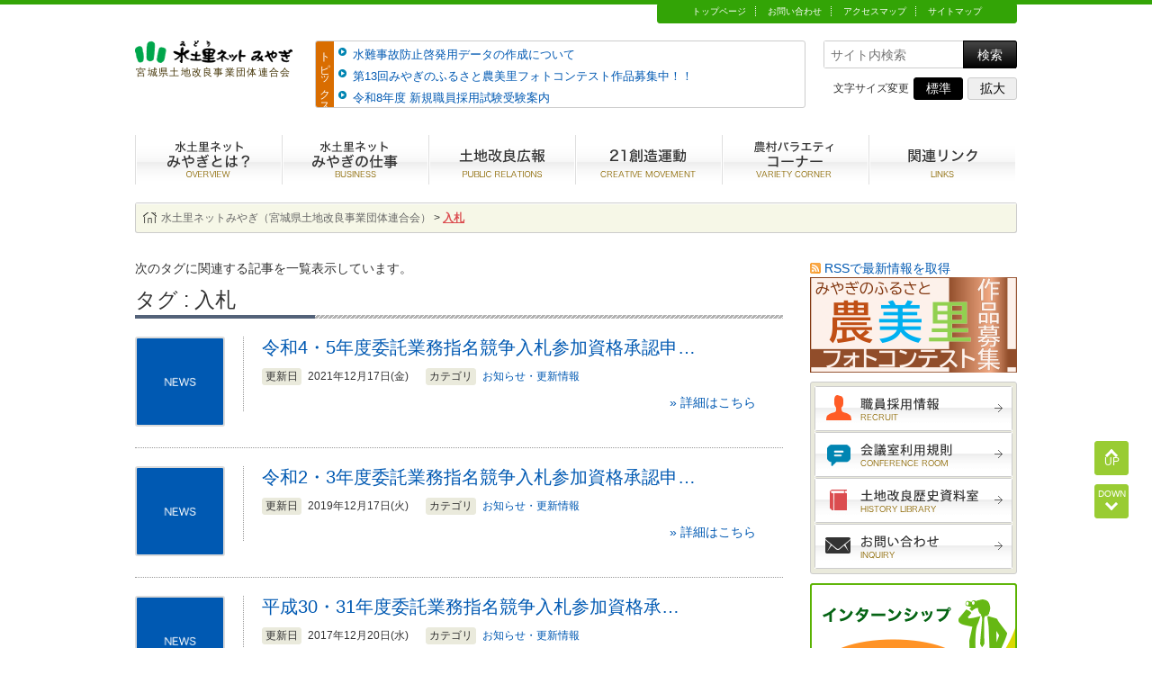

--- FILE ---
content_type: text/html; charset=UTF-8
request_url: http://mlw.or.jp/tag/%E5%85%A5%E6%9C%AD/
body_size: 10379
content:
<!DOCTYPE html>
<html dir="ltr" lang="ja">
<head prefix="og: http://ogp.me/ns#">
<!-- Google GA4 -->
<script async src="https://www.googletagmanager.com/gtag/js?id=G-4DY2S8ENF9"></script>
<script>window.dataLayer=window.dataLayer || []; function gtag(){dataLayer.push(arguments);} gtag('js',new Date()); gtag('config','G-4DY2S8ENF9');</script>
<!-- Google UA -->
<script async src="https://www.googletagmanager.com/gtag/js?id=UA-38493408-1"></script>
<script>window.dataLayer=window.dataLayer || []; function gtag(){dataLayer.push(arguments);} gtag('js',new Date()); gtag('config','UA-38493408-1');</script>
<meta charset="utf-8">
<meta name="viewport" content="width=device-width, initial-scale=1.0">
<title>入札 | 水土里ネットみやぎ（宮城県土地改良事業団体連合会）（宮城県土地改良事業団体連合会）</title>
<meta name="robots" content="noindex, follow">
<meta name="description" property="og:description" content="宮城県土地改良事業団体連合会は、土地改良事業を行う団体（市町村・土地改良区等）の支援を行う法人です。">
<meta property="og:title" content="入札">
<meta property="og:type" content="website">
<meta property="og:url" content="http://mlw.or.jp/tag/%E5%85%A5%E6%9C%AD/">
<meta property="og:image" content="http://mlw.or.jp/wp/wp-content/themes/midorinet/img/common/noimage_eyecatch.png">
<link rel="stylesheet preload" href="http://mlw.or.jp/wp/wp-content/themes/midorinet/style.css">
<link rel="alternate" type="application/rdf+xml" href="http://mlw.or.jp/feed/rdf/" title="RDF/RSS 1.0 feed">
<link rel="alternate" type="application/rss+xml" href="http://mlw.or.jp/feed/rss/" title="RSS 0.92 feed">
<link rel="alternate" type="application/rss+xml" href="http://mlw.or.jp/feed/" title="RSS 2.0 feed">
<link rel="alternate" type="application/atom+xml" href="http://mlw.or.jp/feed/atom/" title="Atom feed">
<link rel="apple-touch-icon" type="image/png" href="http://mlw.or.jp/wp/wp-content/themes/midorinet/img/common/webclip144x144.png">
<meta name='robots' content='max-image-preview:large' />
	<style>img:is([sizes="auto" i], [sizes^="auto," i]) { contain-intrinsic-size: 3000px 1500px }</style>
	<link rel='dns-prefetch' href='//ajax.googleapis.com' />
<style id='classic-theme-styles-inline-css' type='text/css'>
/*! This file is auto-generated */
.wp-block-button__link{color:#fff;background-color:#32373c;border-radius:9999px;box-shadow:none;text-decoration:none;padding:calc(.667em + 2px) calc(1.333em + 2px);font-size:1.125em}.wp-block-file__button{background:#32373c;color:#fff;text-decoration:none}
</style>
<style id='global-styles-inline-css' type='text/css'>
:root{--wp--preset--aspect-ratio--square: 1;--wp--preset--aspect-ratio--4-3: 4/3;--wp--preset--aspect-ratio--3-4: 3/4;--wp--preset--aspect-ratio--3-2: 3/2;--wp--preset--aspect-ratio--2-3: 2/3;--wp--preset--aspect-ratio--16-9: 16/9;--wp--preset--aspect-ratio--9-16: 9/16;--wp--preset--color--black: #000000;--wp--preset--color--cyan-bluish-gray: #abb8c3;--wp--preset--color--white: #ffffff;--wp--preset--color--pale-pink: #f78da7;--wp--preset--color--vivid-red: #cf2e2e;--wp--preset--color--luminous-vivid-orange: #ff6900;--wp--preset--color--luminous-vivid-amber: #fcb900;--wp--preset--color--light-green-cyan: #7bdcb5;--wp--preset--color--vivid-green-cyan: #00d084;--wp--preset--color--pale-cyan-blue: #8ed1fc;--wp--preset--color--vivid-cyan-blue: #0693e3;--wp--preset--color--vivid-purple: #9b51e0;--wp--preset--gradient--vivid-cyan-blue-to-vivid-purple: linear-gradient(135deg,rgba(6,147,227,1) 0%,rgb(155,81,224) 100%);--wp--preset--gradient--light-green-cyan-to-vivid-green-cyan: linear-gradient(135deg,rgb(122,220,180) 0%,rgb(0,208,130) 100%);--wp--preset--gradient--luminous-vivid-amber-to-luminous-vivid-orange: linear-gradient(135deg,rgba(252,185,0,1) 0%,rgba(255,105,0,1) 100%);--wp--preset--gradient--luminous-vivid-orange-to-vivid-red: linear-gradient(135deg,rgba(255,105,0,1) 0%,rgb(207,46,46) 100%);--wp--preset--gradient--very-light-gray-to-cyan-bluish-gray: linear-gradient(135deg,rgb(238,238,238) 0%,rgb(169,184,195) 100%);--wp--preset--gradient--cool-to-warm-spectrum: linear-gradient(135deg,rgb(74,234,220) 0%,rgb(151,120,209) 20%,rgb(207,42,186) 40%,rgb(238,44,130) 60%,rgb(251,105,98) 80%,rgb(254,248,76) 100%);--wp--preset--gradient--blush-light-purple: linear-gradient(135deg,rgb(255,206,236) 0%,rgb(152,150,240) 100%);--wp--preset--gradient--blush-bordeaux: linear-gradient(135deg,rgb(254,205,165) 0%,rgb(254,45,45) 50%,rgb(107,0,62) 100%);--wp--preset--gradient--luminous-dusk: linear-gradient(135deg,rgb(255,203,112) 0%,rgb(199,81,192) 50%,rgb(65,88,208) 100%);--wp--preset--gradient--pale-ocean: linear-gradient(135deg,rgb(255,245,203) 0%,rgb(182,227,212) 50%,rgb(51,167,181) 100%);--wp--preset--gradient--electric-grass: linear-gradient(135deg,rgb(202,248,128) 0%,rgb(113,206,126) 100%);--wp--preset--gradient--midnight: linear-gradient(135deg,rgb(2,3,129) 0%,rgb(40,116,252) 100%);--wp--preset--font-size--small: 13px;--wp--preset--font-size--medium: 20px;--wp--preset--font-size--large: 36px;--wp--preset--font-size--x-large: 42px;--wp--preset--spacing--20: 0.44rem;--wp--preset--spacing--30: 0.67rem;--wp--preset--spacing--40: 1rem;--wp--preset--spacing--50: 1.5rem;--wp--preset--spacing--60: 2.25rem;--wp--preset--spacing--70: 3.38rem;--wp--preset--spacing--80: 5.06rem;--wp--preset--shadow--natural: 6px 6px 9px rgba(0, 0, 0, 0.2);--wp--preset--shadow--deep: 12px 12px 50px rgba(0, 0, 0, 0.4);--wp--preset--shadow--sharp: 6px 6px 0px rgba(0, 0, 0, 0.2);--wp--preset--shadow--outlined: 6px 6px 0px -3px rgba(255, 255, 255, 1), 6px 6px rgba(0, 0, 0, 1);--wp--preset--shadow--crisp: 6px 6px 0px rgba(0, 0, 0, 1);}:where(.is-layout-flex){gap: 0.5em;}:where(.is-layout-grid){gap: 0.5em;}body .is-layout-flex{display: flex;}.is-layout-flex{flex-wrap: wrap;align-items: center;}.is-layout-flex > :is(*, div){margin: 0;}body .is-layout-grid{display: grid;}.is-layout-grid > :is(*, div){margin: 0;}:where(.wp-block-columns.is-layout-flex){gap: 2em;}:where(.wp-block-columns.is-layout-grid){gap: 2em;}:where(.wp-block-post-template.is-layout-flex){gap: 1.25em;}:where(.wp-block-post-template.is-layout-grid){gap: 1.25em;}.has-black-color{color: var(--wp--preset--color--black) !important;}.has-cyan-bluish-gray-color{color: var(--wp--preset--color--cyan-bluish-gray) !important;}.has-white-color{color: var(--wp--preset--color--white) !important;}.has-pale-pink-color{color: var(--wp--preset--color--pale-pink) !important;}.has-vivid-red-color{color: var(--wp--preset--color--vivid-red) !important;}.has-luminous-vivid-orange-color{color: var(--wp--preset--color--luminous-vivid-orange) !important;}.has-luminous-vivid-amber-color{color: var(--wp--preset--color--luminous-vivid-amber) !important;}.has-light-green-cyan-color{color: var(--wp--preset--color--light-green-cyan) !important;}.has-vivid-green-cyan-color{color: var(--wp--preset--color--vivid-green-cyan) !important;}.has-pale-cyan-blue-color{color: var(--wp--preset--color--pale-cyan-blue) !important;}.has-vivid-cyan-blue-color{color: var(--wp--preset--color--vivid-cyan-blue) !important;}.has-vivid-purple-color{color: var(--wp--preset--color--vivid-purple) !important;}.has-black-background-color{background-color: var(--wp--preset--color--black) !important;}.has-cyan-bluish-gray-background-color{background-color: var(--wp--preset--color--cyan-bluish-gray) !important;}.has-white-background-color{background-color: var(--wp--preset--color--white) !important;}.has-pale-pink-background-color{background-color: var(--wp--preset--color--pale-pink) !important;}.has-vivid-red-background-color{background-color: var(--wp--preset--color--vivid-red) !important;}.has-luminous-vivid-orange-background-color{background-color: var(--wp--preset--color--luminous-vivid-orange) !important;}.has-luminous-vivid-amber-background-color{background-color: var(--wp--preset--color--luminous-vivid-amber) !important;}.has-light-green-cyan-background-color{background-color: var(--wp--preset--color--light-green-cyan) !important;}.has-vivid-green-cyan-background-color{background-color: var(--wp--preset--color--vivid-green-cyan) !important;}.has-pale-cyan-blue-background-color{background-color: var(--wp--preset--color--pale-cyan-blue) !important;}.has-vivid-cyan-blue-background-color{background-color: var(--wp--preset--color--vivid-cyan-blue) !important;}.has-vivid-purple-background-color{background-color: var(--wp--preset--color--vivid-purple) !important;}.has-black-border-color{border-color: var(--wp--preset--color--black) !important;}.has-cyan-bluish-gray-border-color{border-color: var(--wp--preset--color--cyan-bluish-gray) !important;}.has-white-border-color{border-color: var(--wp--preset--color--white) !important;}.has-pale-pink-border-color{border-color: var(--wp--preset--color--pale-pink) !important;}.has-vivid-red-border-color{border-color: var(--wp--preset--color--vivid-red) !important;}.has-luminous-vivid-orange-border-color{border-color: var(--wp--preset--color--luminous-vivid-orange) !important;}.has-luminous-vivid-amber-border-color{border-color: var(--wp--preset--color--luminous-vivid-amber) !important;}.has-light-green-cyan-border-color{border-color: var(--wp--preset--color--light-green-cyan) !important;}.has-vivid-green-cyan-border-color{border-color: var(--wp--preset--color--vivid-green-cyan) !important;}.has-pale-cyan-blue-border-color{border-color: var(--wp--preset--color--pale-cyan-blue) !important;}.has-vivid-cyan-blue-border-color{border-color: var(--wp--preset--color--vivid-cyan-blue) !important;}.has-vivid-purple-border-color{border-color: var(--wp--preset--color--vivid-purple) !important;}.has-vivid-cyan-blue-to-vivid-purple-gradient-background{background: var(--wp--preset--gradient--vivid-cyan-blue-to-vivid-purple) !important;}.has-light-green-cyan-to-vivid-green-cyan-gradient-background{background: var(--wp--preset--gradient--light-green-cyan-to-vivid-green-cyan) !important;}.has-luminous-vivid-amber-to-luminous-vivid-orange-gradient-background{background: var(--wp--preset--gradient--luminous-vivid-amber-to-luminous-vivid-orange) !important;}.has-luminous-vivid-orange-to-vivid-red-gradient-background{background: var(--wp--preset--gradient--luminous-vivid-orange-to-vivid-red) !important;}.has-very-light-gray-to-cyan-bluish-gray-gradient-background{background: var(--wp--preset--gradient--very-light-gray-to-cyan-bluish-gray) !important;}.has-cool-to-warm-spectrum-gradient-background{background: var(--wp--preset--gradient--cool-to-warm-spectrum) !important;}.has-blush-light-purple-gradient-background{background: var(--wp--preset--gradient--blush-light-purple) !important;}.has-blush-bordeaux-gradient-background{background: var(--wp--preset--gradient--blush-bordeaux) !important;}.has-luminous-dusk-gradient-background{background: var(--wp--preset--gradient--luminous-dusk) !important;}.has-pale-ocean-gradient-background{background: var(--wp--preset--gradient--pale-ocean) !important;}.has-electric-grass-gradient-background{background: var(--wp--preset--gradient--electric-grass) !important;}.has-midnight-gradient-background{background: var(--wp--preset--gradient--midnight) !important;}.has-small-font-size{font-size: var(--wp--preset--font-size--small) !important;}.has-medium-font-size{font-size: var(--wp--preset--font-size--medium) !important;}.has-large-font-size{font-size: var(--wp--preset--font-size--large) !important;}.has-x-large-font-size{font-size: var(--wp--preset--font-size--x-large) !important;}
:where(.wp-block-post-template.is-layout-flex){gap: 1.25em;}:where(.wp-block-post-template.is-layout-grid){gap: 1.25em;}
:where(.wp-block-columns.is-layout-flex){gap: 2em;}:where(.wp-block-columns.is-layout-grid){gap: 2em;}
:root :where(.wp-block-pullquote){font-size: 1.5em;line-height: 1.6;}
</style>
<link rel='stylesheet' id='colorbox.css-css' href='http://mlw.or.jp/wp/wp-content/themes/midorinet/css/colorbox.min.css' type='text/css' media='all' />
<style id='akismet-widget-style-inline-css' type='text/css'>

			.a-stats {
				--akismet-color-mid-green: #357b49;
				--akismet-color-white: #fff;
				--akismet-color-light-grey: #f6f7f7;

				max-width: 350px;
				width: auto;
			}

			.a-stats * {
				all: unset;
				box-sizing: border-box;
			}

			.a-stats strong {
				font-weight: 600;
			}

			.a-stats a.a-stats__link,
			.a-stats a.a-stats__link:visited,
			.a-stats a.a-stats__link:active {
				background: var(--akismet-color-mid-green);
				border: none;
				box-shadow: none;
				border-radius: 8px;
				color: var(--akismet-color-white);
				cursor: pointer;
				display: block;
				font-family: -apple-system, BlinkMacSystemFont, 'Segoe UI', 'Roboto', 'Oxygen-Sans', 'Ubuntu', 'Cantarell', 'Helvetica Neue', sans-serif;
				font-weight: 500;
				padding: 12px;
				text-align: center;
				text-decoration: none;
				transition: all 0.2s ease;
			}

			/* Extra specificity to deal with TwentyTwentyOne focus style */
			.widget .a-stats a.a-stats__link:focus {
				background: var(--akismet-color-mid-green);
				color: var(--akismet-color-white);
				text-decoration: none;
			}

			.a-stats a.a-stats__link:hover {
				filter: brightness(110%);
				box-shadow: 0 4px 12px rgba(0, 0, 0, 0.06), 0 0 2px rgba(0, 0, 0, 0.16);
			}

			.a-stats .count {
				color: var(--akismet-color-white);
				display: block;
				font-size: 1.5em;
				line-height: 1.4;
				padding: 0 13px;
				white-space: nowrap;
			}
		
</style>
<link rel="https://api.w.org/" href="http://mlw.or.jp/wp-json/" /><link rel="alternate" title="JSON" type="application/json" href="http://mlw.or.jp/wp-json/wp/v2/tags/25" /><link rel="icon" href="http://mlw.or.jp/wp/wp-content/uploads/2021/11/cropped-webclip144x144-32x32.png" sizes="32x32" />
<link rel="icon" href="http://mlw.or.jp/wp/wp-content/uploads/2021/11/cropped-webclip144x144-192x192.png" sizes="192x192" />
<link rel="apple-touch-icon" href="http://mlw.or.jp/wp/wp-content/uploads/2021/11/cropped-webclip144x144-180x180.png" />
<meta name="msapplication-TileImage" content="http://mlw.or.jp/wp/wp-content/uploads/2021/11/cropped-webclip144x144-270x270.png" />
</head>
<body id="root" class="archive tag tag-25 wp-theme-midorinet">
<header id="siteHeader">
<a id="logo" role="banner" href="http://mlw.or.jp" title="水土里ネットみやぎ"><img src="http://mlw.or.jp/wp/wp-content/themes/midorinet/img/common/logo.png" alt="水土里ネットみやぎ" title="水土里ネットみやぎ" width="175" height="25"><h1>宮城県土地改良事業団体連合会</h1></a>
<dl id="siteHeadline">
<dt>トピックス</dt>
<dd><a href="http://mlw.or.jp/news/10751">水難事故防止啓発用データの作成について</a></dd>
<dd><a href="http://mlw.or.jp/features/nonbiri/">第13回みやぎのふるさと農美里フォトコンテスト作品募集中！！</a></dd>
<dd><a href="http://mlw.or.jp/news/10737">令和8年度 新規職員採用試験受験案内</a></dd>
</dl>
<div id="siteUtility">
<form id="search" role="search" action="http://mlw.or.jp/search.php" method="get" accept-charset="utf-8">
<fieldset><label><input type="search" placeholder="サイト内検索" name="q"></label><label><input type="submit" value="検索"></label></fieldset>
</form>
<dl id="sizeChange">
<dt>文字サイズ変更</dt>
<dd><button class="apply">標準</button></dd>
<dd><button>拡大</button></dd>
</dl>
<ul id="schortcut">
<li><a href="http://mlw.or.jp">トップページ</a></li>
<li><a href="http://mlw.or.jp/inquiry">お問い合わせ</a></li>
<li><a href="http://mlw.or.jp/overview/access">アクセスマップ</a></li>
<li><a href="http://mlw.or.jp/sitemap">サイトマップ</a></li>
</ul></div>
<nav id="nav">
<div class="nav1">
<a href="http://mlw.or.jp/overview">水土里ネットみやぎとは？</a>
<div>
<p>事業紹介､支部紹介､登録情報､資格情報</p>
<ul>
<li><a href="http://mlw.or.jp/category/news">お知らせ・更新情報</a></li>
<li><a href="http://mlw.or.jp/overview">水土里ネットみやぎとは？</a></li>
<li><a href="http://mlw.or.jp/overview/branch">支部／会員</a></li>
<li><a href="http://mlw.or.jp/overview/chart">構成／組織図</a></li>
<li><a href="http://mlw.or.jp/overview/certification">各種登録情報</a></li>
<li><a href="http://mlw.or.jp/overview/qualifications">各種資格取得情報</a></li>
<li><a href="http://mlw.or.jp/overview/plan">水土里ネットみやぎ 運営プラン</a></li>
<li><a href="http://mlw.or.jp/overview/information_disclosure">情報公開資料</a></li>
<li><a href="http://mlw.or.jp/overview/tos">利用規約・免責事項</a></li>
<li><a href="http://mlw.or.jp/overview/privacy">個人情報保護方針</a></li>
<li><a href="http://mlw.or.jp/overview/access">アクセスマップ</a></li>
</ul></div></div><!--/.nav1-->
<div class="nav2">
<a href="http://mlw.or.jp/business">水土里ネットみやぎの仕事</a>
<div>
<p>業務内容、事業内容をご紹介</p>
<ul>
<li><a href="http://mlw.or.jp/business">水土里ネットみやぎの仕事</a></li>
<li><a href="http://mlw.or.jp/business/improvement">農地・農村の整備</a></li>
<li><a href="http://mlw.or.jp/business/management">農業用水利施設の維持と管理</a></li>
<li><a href="http://mlw.or.jp/business/restoration">農地や農業用施設の災害復旧支援</a></li>
<li><a href="http://mlw.or.jp/business/about_gis">水土里情報システム</a></li>
<li><a href="http://mlw.or.jp/business/farm_road">農道台帳の作成</a></li>
<li><a href="http://mlw.or.jp/business/support">会員支援（各種ダウンロード）</a></li>
<li><a href="http://mlw.or.jp/business/events">農業体験会等のイベントの開催</a></li>
</ul></div></div><!--/.nav2-->
<div class="nav3">
<a href="http://mlw.or.jp/category/land">土地改良広報</a>
<div><p>土地改良広報誌を掲載</p></div></div><!--/.nav3-->
<div class="nav4">
<a href="http://mlw.or.jp/activity">21創造運動</a>
<div>
<p>土地改良区の取り組みや地域の活動内容</p>
<ul>
<li><a href="http://mlw.or.jp/activity">21世紀土地改良区創造運動</a></li>
<li><a href="http://mlw.or.jp/category/creation">21世紀土地改良区創造運動活動報告</a></li>
</ul></div></div><!--/.nav4-->
<div class="nav5">
<a href="http://mlw.or.jp/features">農村バラエティコーナー</a>
<div>
<p>各種フォトコンテストや田んぼの役割、<br>分水工の紹介など</p>
<ul>
<li><a href="http://mlw.or.jp/features/role_various">田んぼや農村の役割</a></li>
<li><a href="http://mlw.or.jp/features/flow_water">水が田んぼに届くまで</a></li>
<li><a href="http://mlw.or.jp/features/diverted_water">みやぎの円筒分水工</a></li>
<li><a href="http://mlw.or.jp/features/nonbiri">みやぎのふるさと農美里フォトコンテスト</a></li>
<li><a href="http://mlw.or.jp/features/council">宮城県中山間地域活性化推進協議会</a></li>
<li><a href="http://mlw.or.jp/category/tyusankan">みやぎの中山間地写真コンクール</a></li>
<li><a href="http://mlw.or.jp/features/taikai">第41回全国土地改良大会宮城大会</a></li>
</ul></div></div><!--/.nav5-->
<div class="nav6">
<a href="http://mlw.or.jp/link">関連リンク集</a>
<div>
<p>会員土地改良区・市町村､都道府県土地連､関係団体へのリンク集</p>
<ul>
<li><a href="http://mlw.or.jp/link">宮城県内の土地改良区</a></li>
<li><a href="http://mlw.or.jp/link/city">宮城県内の会員市町村</a></li>
<li><a href="http://mlw.or.jp/link/nationwide">全国の水土里ネット</a></li>
<li><a href="http://mlw.or.jp/link/others">その他の関連サイト</a></li>
</ul></div></div><!--/.nav6-->
</nav>
</header>
<div id="container">
<div class="breadcrumb"><!-- Breadcrumb NavXT 7.4.1 -->
<span class="home" property="itemListElement" typeof="ListItem"><a property="item" typeof="WebPage" title="水土里ネットみやぎ（宮城県土地改良事業団体連合会）へ移動する" href="http://mlw.or.jp" class="home" ><span property="name">水土里ネットみやぎ（宮城県土地改良事業団体連合会）</span></a><meta property="position" content="1"></span> &gt; <span property="itemListElement" typeof="ListItem"><span property="name" class="archive taxonomy post_tag current-item">入札</span><meta property="url" content="http://mlw.or.jp/tag/%e5%85%a5%e6%9c%ad/"><meta property="position" content="2"></span></div><main class="ui-mini" data-role="content">
<article class="entry entry-tag">
<header>
<p>次のタグに関連する記事を一覧表示しています。</p>
<h1 class="title">タグ : 入札</h1>
</header>
<ul class="entry-list">
<li class="cf">
<div class="entry-list-img"><img loading="lazy" src="http://mlw.or.jp/wp/wp-content/themes/midorinet/img/common/dummy100.png" alt="詳細はこちら" width="100" height="100"></div>
<div class="entry-list-detail">
<h2><a href="http://mlw.or.jp/news/9024/">令和4・5年度委託業務指名競争入札参加資格承認申…</a></h2>
<dl class="entry-info">
<dt>更新日</dt>
<dd>2021年12月17日(金)</dd>
<dt>カテゴリ</dt>
<dd><a href="http://mlw.or.jp/category/news/" rel="category tag">お知らせ・更新情報</a></dd>
</dl>
<div id="entryBody" class="entry-body"><p>				<![CDATA[]]>		</p>
</div>
<p class="more"><a href="http://mlw.or.jp/news/9024/">&raquo; 詳細はこちら</a></p>
</div></li>
<li class="cf">
<div class="entry-list-img"><img loading="lazy" src="http://mlw.or.jp/wp/wp-content/themes/midorinet/img/common/dummy100.png" alt="詳細はこちら" width="100" height="100"></div>
<div class="entry-list-detail">
<h2><a href="http://mlw.or.jp/news/8578/">令和2・3年度委託業務指名競争入札参加資格承認申…</a></h2>
<dl class="entry-info">
<dt>更新日</dt>
<dd>2019年12月17日(火)</dd>
<dt>カテゴリ</dt>
<dd><a href="http://mlw.or.jp/category/news/" rel="category tag">お知らせ・更新情報</a></dd>
</dl>
<div id="entryBody" class="entry-body"><p>				<![CDATA[]]>		</p>
</div>
<p class="more"><a href="http://mlw.or.jp/news/8578/">&raquo; 詳細はこちら</a></p>
</div></li>
<li class="cf">
<div class="entry-list-img"><img loading="lazy" src="http://mlw.or.jp/wp/wp-content/themes/midorinet/img/common/dummy100.png" alt="詳細はこちら" width="100" height="100"></div>
<div class="entry-list-detail">
<h2><a href="http://mlw.or.jp/news/7927/">平成30・31年度委託業務指名競争入札参加資格承…</a></h2>
<dl class="entry-info">
<dt>更新日</dt>
<dd>2017年12月20日(水)</dd>
<dt>カテゴリ</dt>
<dd><a href="http://mlw.or.jp/category/news/" rel="category tag">お知らせ・更新情報</a></dd>
</dl>
<div id="entryBody" class="entry-body"><p>				<![CDATA[]]>		</p>
</div>
<p class="more"><a href="http://mlw.or.jp/news/7927/">&raquo; 詳細はこちら</a></p>
</div></li>
<li class="cf">
<div class="entry-list-img"><img loading="lazy" src="http://mlw.or.jp/wp/wp-content/themes/midorinet/img/common/dummy100.png" alt="詳細はこちら" width="100" height="100"></div>
<div class="entry-list-detail">
<h2><a href="http://mlw.or.jp/news/6370/">平成28・29年度委託業務指名競争入札参加資格承…</a></h2>
<dl class="entry-info">
<dt>更新日</dt>
<dd>2015年12月22日(火)</dd>
<dt>カテゴリ</dt>
<dd><a href="http://mlw.or.jp/category/news/" rel="category tag">お知らせ・更新情報</a></dd>
</dl>
<div id="entryBody" class="entry-body"><p>				<![CDATA[]]>		</p>
</div>
<p class="more"><a href="http://mlw.or.jp/news/6370/">&raquo; 詳細はこちら</a></p>
</div></li>
<li class="cf">
<div class="entry-list-img"><img width="100" height="100" src="http://mlw.or.jp/wp/wp-content/uploads/2015/03/pdf.png" class="attachment-100x100 size-100x100 wp-post-image" alt="Download PDF" decoding="async" /></div>
<div class="entry-list-detail">
<h2><a href="http://mlw.or.jp/news/2951/">平成26・2７年度委託業務指名競争入札参加資格承…</a></h2>
<dl class="entry-info">
<dt>更新日</dt>
<dd>2014年1月24日(金)</dd>
<dt>カテゴリ</dt>
<dd><a href="http://mlw.or.jp/category/news/" rel="category tag">お知らせ・更新情報</a></dd>
</dl>
<div id="entryBody" class="entry-body"><p>				<![CDATA[]]>		</p>
</div>
<p class="more"><a href="http://mlw.or.jp/news/2951/">&raquo; 詳細はこちら</a></p>
</div></li>
</ul>
<footer></footer>
</article><script type="application/ld+json">
[{
	"@context":"https://schema.org",
	"@type":"Organization",
	"name":"水土里ネットみやぎ",
	"legalName":"宮城県土地改良事業団体連合会",
	"description":"水土里ネットみやぎ（宮城県土地改良事業団体連合会）は、土地改良法に基づいて、土地改良事業を行う市町村や土地改良区・土地改良区連合・農業協同組合などを会員とした法人であり、土地改良事業を適切かつ効率的に推進し、その共同の利益を増進することを目的としています。また国・県の行う土地改良事業を支援しています。",
	"logo":"http://mlw.or.jp/wp/wp-content/themes/midorinet/img/common/webclip144x144.png",
	"image":"http://mlw.or.jp/wp/wp-content/themes/midorinet/img/contents/ov_access_honbu.jpg",
	"url":"https://mlw.or.jp/",
	"slogan":"水土里（みどり）と人を結び地域を守る",
	"foundingDate":"1958-8-27",
	"foundingLocation":"日本,宮城県",
	"areaServed":"日本,宮城県",
	"contactPoint":{
		"@type":"ContactType",
		"contactType":"ご意見・ご要望等",
		"email":"honbu@mlw.or.jp",
		"telephone":"0222635811",
		"faxNumber":"0222686390",
		"availableLanguage":{
			"@type":"Language",
			"name":"Japanese"
		}
	},
	"geo":{
		"@type":"GeoCoordinates",
		"latitude":"38.273158",
		"longitude":"140.875329"
	},
	"openingHoursSpecification":{
		"@type":"openingHoursSpecification",
		"dayOfWeek":["Monday", "Tuesday", "Wednesday", "Thursday", "Friday"],
		"opens":"08:30:00",
		"closes":"17:15:00"
	},
	"numberOfEmployees":{
		"@type":"QuantitativeValue",
		"unitText":"85"
	},
	"department":{
		"@type":"LocalBusiness",
		"name":"水土里ネットみやぎ 古川事業所",
		"image":"http://mlw.or.jp/wp/wp-content/themes/midorinet/img/contents/ov_access_furukawa.jpg",
		"telephone":"0229247541",
		"faxNumber":"0229247540",
		"address":{
			"@type":"PostalAddress",
			"addressCountry":"日本",
			"addressRegion":"宮城県",
			"addressLocality":"大崎市",
			"streetAddress":"古川旭4丁目3番15号",
			"postalCode":"989-6117"
		},
		"geo":{
			"@type":"GeoCoordinates",
			"latitude":"38.568014",
			"longitude":"140.975149"
		},
		"openingHoursSpecification":{
			"@type":"openingHoursSpecification",
			"dayOfWeek":["Monday", "Tuesday", "Wednesday", "Thursday", "Friday"],
			"opens":"08:30:00",
			"closes":"17:15:00"
		}
	}
}, {
	"@context":"https://schema.org",
	"@type":"WebSite",
	"@id":"https://mlw.or.jp/#website",
	"name":"水土里ネットみやぎ（宮城県土地改良事業団体連合会)",
	"url":"https://mlw.or.jp/",
	"inLanguage":"Japanese",
	"description":"宮城県土地改良事業団体連合会は、土地改良事業を行う団体（市町村・土地改良区等）の支援を行う法人です。",
	"author":"水土里ネットみやぎ",
	"copyrightYear":"2025",
	"potentialAction":{
		"@type":"SearchAction",
		"target":"https://mlw.or.jp/search.php?q={q}",
		"query-input":"required name=q"
	}
}, {
	"@context":"https://schema.org",
	"@type":"jobPosting",
	"title":"総合職",
	"description":"農業の生産基盤となる農地や水路等の農業用施設の整備を目的とした調査・測量・設計及び工事費積算、工事の施工管理など",
	"url":"https://mlw.or.jp/news/10441/",
	"datePosted":"2024-08-19",
	"validThrough":"2024-12-27",
	"employmentType":"FULL_TIME",
	"baseSalary":{
		"@type":"MonetaryAmount",
		"currency":"JPY",
		"value":[{
			"@type":"QuantitativeValue",
			"name":"大学新卒者",
			"value":"203,800",
			"unitText":"MONTH"
		}, {
			"@type":"QuantitativeValue",
			"name":"高等学校新卒者",
			"value":"172,000",
			"unitText":"MONTH"
		}]
	},
	"jobLocation":[{
		"@type":"Place",
		"name":"宮城県土地改良事業団体連合会（仙台本部）",
		"address":{
			"@type":"PostalAddress",
			"addressCountry":"日本",
			"addressRegion":"宮城県",
			"addressLocality":"仙台市青葉区",
			"streetAddress":"上杉2目2番8号",
			"postalCode":"980-0011"
		}
	}, {
		"@type":"Place",
		"name":"宮城県土地改良事業団体連合会（古川事業所）",
		"address":{
			"@type":"PostalAddress",
			"addressCountry":"日本",
			"addressRegion":"宮城県",
			"addressLocality":"大崎市",
			"streetAddress":"古川旭4丁目3番15号",
			"postalCode":"989-6117"
		}
	}],
	"hiringOrganization":{
		"@type":"Organization",
		"name":"宮城県土地改良事業団体連合会"
	}
}, {
	"@context":"https://schema.org",
	"@type":"Event",
	"name":"第12回みやぎのふるさと農美里フォトコンテスト",
	"description":"令和6年度開催の『第12回みやぎのふるさと農美里（のんびり）フォトコンテスト』応募作品募集中です",
	"image":"http://mlw.or.jp/wp/wp-content/themes/midorinet/img/common/bnr_nonbiri230x106_bosyuu.png",
	"mainEntityOfPage":"https://mlw.or.jp/features/nonbiri/",
	"eventStatus":"https://schema.org/EventScheduled",
	"location":{
		"@type":"Place",
		"name":"宮城県",
		"address":"宮城県"
	},
	"startDate":"2024-08-01",
	"endDate":"2024-12-31",
	"organizer":[{
		"@type":"GovernmentOrganization",
		"name":"宮城県",
		"url":"https://www.pref.miyagi.jp/"
	}, {
		"@type":"Organization",
		"name":"宮城県中山間地域活性化推進協議会",
		"url":"https://mlw.or.jp/features/council/"
	}, {
		"@type":"Organization",
		"name":"宮城県土地改良事業団体連合会",
		"url":"https://mlw.or.jp/"
	}],
	"sponsor":[{
		"@type":"Organization",
		"name":"みやぎグリーン・ツーリズム推進協議会",
		"url":"https://www.gtmiyagi.com/"
	}, {
		"@type":"Organization",
		"name":"宮城県多面的機能支払推進協議会",
		"url":"http://www.nmk-miyagi.org/"
	}, {
		"@type":"Organization",
		"name":"宮城県写真連盟",
		"url":"https://www.photo-asahi.com/miyagi/"
	}]
}]</script></main><div id="side" role="complementary">
	<a rel="external" href="https://feeds.feedburner.com/or/DBFQ">RSSで最新情報を取得</a>
	<a class="bnr-nonbiri" href="http://mlw.or.jp/features/nonbiri/"><img loading="lazy" src="http://mlw.or.jp/wp/wp-content/themes/midorinet/img/common/bnr_nonbiri230x106_bosyuu.png" alt="第13回みやぎのふるさと農美里フォトコンテスト作品募集中！！" width="230" height="106"></a><ul id="others" class="other-menu">
<li><a href="http://mlw.or.jp/news/10737">職員採用試験受験案内</a></li>
<li><a href="http://mlw.or.jp/news/7921">会議室利用規則</a></li>
<li><a href="http://mlw.or.jp/news/8089">土地改良歴史資料室</a></li>
<li><a href="http://mlw.or.jp/inquiry">お問い合わせ</a></li>
</ul>
<ul id="banner" class="banner-list">
<li><a href="http://mlw.or.jp/news/10777"><img loading="lazy" src="http://mlw.or.jp/wp/wp-content/themes/midorinet/img/common/bnr_internship.png" alt="宮城県土地改良事業団体連合会インターンシップの募集について" width="230" height="150"></a></li>
<li><a href="http://mlw.or.jp/news/9423"><img loading="lazy" src="http://mlw.or.jp/wp/wp-content/themes/midorinet/img/common/bnr_bid_r4.png" alt="委託業務指名競争入札参加資格承認申請書" width="230" height="80"></a></li>
<li><a href="http://mlw.or.jp/news/3258"><img loading="lazy" src="http://mlw.or.jp/wp/wp-content/themes/midorinet/img/common/bnr_gis.png" alt="水土里情報システム利用申込書" width="230" height="80"></a></li>
<li><a href="http://mlw.or.jp/overview/access"><img loading="lazy" src="http://mlw.or.jp/wp/wp-content/themes/midorinet/img/common/bnr_go_access.png" alt="アクセスマップ" width="230" height="80"></a></li>
</ul>
<aside>
<h4>おおさきGIAHS・SDGs</h4>
<a rel="external" href="https://www.city.osaki.miyagi.jp/shisei/soshikikarasagasu/sangyokeizaibu/sekainogyoisansuishinka_1/18110.html"><img loading="lazy" src="http://mlw.or.jp/wp/wp-content/themes/midorinet/img/common/bnr_oosakigiahs230×106_partner.png" alt="おおさきGIAHS・SDGsパートナー登録制度" width="214" height="72"></a>
</aside>
<address class="site-author">
<dl>
<dt><ruby>水土里<rp>（</rp><rt>みどり</rt><rp>）</rp></ruby>ネットみやぎ</dt>
<dd>宮城県土地改良事業団体連合会</dd>
</dl>
<table>
<tr><th scope="row">🏠</th><td>〒980-0011<br>宮城県仙台市青葉区上杉2-2-8</td></tr>
<tr><th scope="row">📞</th><td>022-263-5811（代表）</td></tr>
<tr><th scope="row">📠</th><td>022-268-6390（FAX）</td></tr>
<tr><th scope="row">✉</th><td>honbu@mlw.or.jp</td></tr>
</table>
</address>
</div></div><!--/#container-->
<footer id="siteFooter">
<div>
<h4>当会サイトのご案内<span lang="en">Site navigation</span></h4>
<div class="cf">
<h5><a href="http://mlw.or.jp/overview">水土里ネットみやぎとは？</a></h5>
<ul>
<li><a href="http://mlw.or.jp/overview/branch">支部／会員</a></li>
<li><a href="http://mlw.or.jp/overview/chart">構成／組織図</a></li>
<li><a href="http://mlw.or.jp/overview/certification">各種登録情報</a></li>
<li><a href="http://mlw.or.jp/overview/qualifications">各種資格取得情報</a></li>
<li><a href="http://mlw.or.jp/overview/plan">水土里ネットみやぎ 運営プラン</a></li>
<li><a href="http://mlw.or.jp/overview/information_disclosure">情報公開資料</a></li>
<li><a href="http://mlw.or.jp/overview/access">アクセスマップ</a></li>
</ul></div>
<div>
<h5><a href="http://mlw.or.jp/business">水土里ネットみやぎの仕事</a></h5>
<ul>
<li><a href="http://mlw.or.jp/business/improvement">農地・農村の整備</a></li>
<li><a href="http://mlw.or.jp/business/management">農業用水利施設の維持と管理</a></li>
<li><a href="http://mlw.or.jp/business/restoration">農地や農業用施設の災害復旧支援</a></li>
<li><a href="http://mlw.or.jp/business/farm_road">農道台帳の作成</a></li>
<li><a href="http://mlw.or.jp/business/support">会員支援（各種ダウンロード）</a></li>
<li><a href="http://mlw.or.jp/business/events">農業体験会等のイベントの開催</a></li>
</ul></div>
<div>
<h5><a href="http://mlw.or.jp/features">農村バラエティコーナー</a></h5>
<ul>
<li><a href="http://mlw.or.jp/features/role_various">田んぼや農村の役割</a></li>
<li><a href="http://mlw.or.jp/features/flow_water">水が田んぼに届くまで</a></li>
<li><a href="http://mlw.or.jp/features/diverted_water">みやぎの円筒分水工</a></li>
<li><a href="http://mlw.or.jp/features/nonbiri/">みやぎのふるさと農美里フォトコンテスト</a></li>
<li><a href="http://mlw.or.jp/features/council">宮城県中山間地域活性化推進協議会</a></li>
<li><a href="http://mlw.or.jp/category/tyusankan">みやぎの中山間地写真コンクール</a></li>
</ul></div>
<div>
<h5><a href="http://mlw.or.jp/inquiry">お問い合わせ</a></h5>
<ul>
<li><a href="http://mlw.or.jp/news/9423">令和6・7年度委託業務指名競争入札参加資格承認申請書の受付について</a>
<li><a href="http://mlw.or.jp/news/7921">会議室利用規則</a></li>
<li><a href="http://mlw.or.jp/news/8089">土地改良歴史資料室のご利用案内</a></li>
<li><a href="http://mlw.or.jp/sitemap">サイトマップ</a></li>
<li><a href="http://mlw.or.jp/overview/tos">利用規約・免責事項</a></li>
<li><a href="http://mlw.or.jp/overview/privacy">個人情報保護方針</a></li>
</ul></div>
<div>
<h5><a href="http://mlw.or.jp/category/news">お知らせ・更新情報</a></h5>
<ul>
<li><a href="http://mlw.or.jp/category/land">土地改良広報</a></li>
<li><a href="http://mlw.or.jp/activity">21世紀土地改良区創造運動</a></li>
<li><a href="http://mlw.or.jp/category/creation">21世紀土地改良区創造運動報告</a></li>
<li><a href="http://mlw.or.jp/reconstruction">震災復興・営農再開</a></li>
<li><a href="http://mlw.or.jp/category/shinsai">震災復興レポート</a></li>
<li><a href="http://mlw.or.jp/taikai">第41回全国土地改良大会宮城大会</a></li>
</ul></div>
<div>
<h5><a href="http://mlw.or.jp/link">関連リンク</a></h5>
<ul>
<li><a href="http://mlw.or.jp/link">宮城県内の土地改良区</a></li>
<li><a href="http://mlw.or.jp/link/city">宮城県内の会員市町村</a></li>
<li><a href="http://mlw.or.jp/link/nationwide">各都道府県土地改良事業団体連合会</a></li>
<li><a href="http://mlw.or.jp/link/others">その他の関連サイト</a></li>
</ul></div>
<div>
<h5><a href="http://mlw.or.jp/about_gis">水土里情報システムの利活用</a></h5>
<ul>
<li><a href="http://mlw.or.jp/news/4248">水土里情報システムについて</a></li>
<li><a href="http://mlw.or.jp/news/3258">水土里情報システム利用申込書</a></li>
</ul></div></div>
<p>Copyright &copy; 2025 宮城県土地改良事業団体連合会. All rights reserved. <img src="http://mlw.or.jp/cgi-bin/ctr/dream.cgi?id=index" alt="."></p>
</footer>
<div id="anchor"><a href="#siteHeader" title="ページの先頭へ移動する"><span lang="en">Up</span></a><a href="#siteFooter" title="ページの下部へ移動する"><span lang="en">Down</span></a></div>
<script type="speculationrules">
{"prefetch":[{"source":"document","where":{"and":[{"href_matches":"\/*"},{"not":{"href_matches":["\/wp\/wp-*.php","\/wp\/wp-admin\/*","\/wp\/wp-content\/uploads\/*","\/wp\/wp-content\/*","\/wp\/wp-content\/plugins\/*","\/wp\/wp-content\/themes\/midorinet\/*","\/*\\?(.+)"]}},{"not":{"selector_matches":"a[rel~=\"nofollow\"]"}},{"not":{"selector_matches":".no-prefetch, .no-prefetch a"}}]},"eagerness":"conservative"}]}
</script>
<script type="text/javascript">document.addEventListener('wpcf7mailsent',function(event){ga('send','event','Contact Form','submit');},false);</script><script type="text/javascript" src="http://mlw.or.jp/wp/wp-includes/js/dist/hooks.min.js" id="wp-hooks-js"></script>
<script type="text/javascript" src="http://mlw.or.jp/wp/wp-includes/js/dist/i18n.min.js" id="wp-i18n-js"></script>
<script type="text/javascript" id="wp-i18n-js-after">
/* <![CDATA[ */
wp.i18n.setLocaleData( { 'text direction\u0004ltr': [ 'ltr' ] } );
/* ]]> */
</script>
<script type="text/javascript" src="http://mlw.or.jp/wp/wp-content/plugins/contact-form-7/includes/swv/js/index.js" id="swv-js"></script>
<script type="text/javascript" id="contact-form-7-js-translations">
/* <![CDATA[ */
( function( domain, translations ) {
	var localeData = translations.locale_data[ domain ] || translations.locale_data.messages;
	localeData[""].domain = domain;
	wp.i18n.setLocaleData( localeData, domain );
} )( "contact-form-7", {"translation-revision-date":"2025-04-11 06:42:50+0000","generator":"GlotPress\/4.0.1","domain":"messages","locale_data":{"messages":{"":{"domain":"messages","plural-forms":"nplurals=1; plural=0;","lang":"ja_JP"},"This contact form is placed in the wrong place.":["\u3053\u306e\u30b3\u30f3\u30bf\u30af\u30c8\u30d5\u30a9\u30fc\u30e0\u306f\u9593\u9055\u3063\u305f\u4f4d\u7f6e\u306b\u7f6e\u304b\u308c\u3066\u3044\u307e\u3059\u3002"],"Error:":["\u30a8\u30e9\u30fc:"]}},"comment":{"reference":"includes\/js\/index.js"}} );
/* ]]> */
</script>
<script type="text/javascript" id="contact-form-7-js-before">
/* <![CDATA[ */
var wpcf7 = {
    "api": {
        "root": "http:\/\/mlw.or.jp\/wp-json\/",
        "namespace": "contact-form-7\/v1"
    }
};
/* ]]> */
</script>
<script type="text/javascript" src="http://mlw.or.jp/wp/wp-content/plugins/contact-form-7/includes/js/index.js" id="contact-form-7-js"></script>
<script type="text/javascript" src="https://ajax.googleapis.com/ajax/libs/jquery/2.2.4/jquery.min.js" id="jquery-2.2.4-js"></script>
<script type="text/javascript" src="http://mlw.or.jp/wp/wp-content/themes/midorinet/js/jquery.colorbox-min.js" id="colorbox.js-js"></script>
<script type="text/javascript" src="http://mlw.or.jp/wp/wp-content/themes/midorinet/js/jquery.cookie.min.js" id="jquery-cookie-js"></script>
<script type="text/javascript" src="http://mlw.or.jp/wp/wp-content/themes/midorinet/js/theme.min.js" id="theme.js-js"></script>
<noscript><div class="nojs"><p><b>JavaScriptが無効になっています。</b>JavaScriptを有効にする必要があります。このブラウザでは、JavaScriptが無効になっているか、サポートされていません。ブラウザのオプションを変更してJavaScriptを有効にしてください。</p><p lang="en"><b>Please kindly note that JavaScript is invalid.</b>You need to validate JavaScript. The browser you are currently using has default setting as JavaScript invalid,or may not support it. Please change the setting of your browser to set JavaScript valid.</p></div></noscript>
</body>
</html>

--- FILE ---
content_type: text/css
request_url: http://mlw.or.jp/wp/wp-content/themes/midorinet/style.css
body_size: 10508
content:
@charset "utf-8";
/*
 * Theme Name	: カスタムテーマ
 * Discription	: 水土里ネットみやぎウェブサイト用のテーマファイル
 * Version		: 1.0
 * Author		: 宮城県土地改良事業団体連合会
 * Author URI	: http://www.mlw.or.jp
 * Editor		: Y.Takahashi
 * Copyright	: (c) 2019 宮城県土地改良事業団体連合会. All rights reserved.
 */
*{margin:0;padding:0;font-size:100%;font-weight:100;font-family:Meiryo,"メイリオ",sans-serif;vertical-align:baseline}
*,*:before,*:after{box-sizing:border-box}
html,body,div,img{outline:none}
html,body{height:100%}
body{color:#333;font-size:90%;background:#fff}
a{color:#0059b2;text-decoration:none}
a:hover{color:#ff7373;text-decoration:underline}
audio,canvas,progress,video{display:inline-block}
img{border:0}
h1,h2,h3,h4,h5,h6{margin-bottom:20px}
h1{font-size:160%}
h2{font-size:140%}
h3{font-size:120%}
h4{font-size:120%}
h5{font-size:100%}
h6{font-size:100%}
hr{clear:both;margin:20px 0;border:0;border-top:1px dotted #999}
table{width:auto;empty-cells:show;caption-side:top;border-spacing:0;border-collapse:collapse}
table,th,td{border:1px solid #ccc}
thead th{text-align:center;background:#f6f6f6}
tbody th{text-align:left}
th{font-weight:600;background:#fafafa}
th,td{padding:5px 10px;vertical-align:middle}
caption{width:100%}
p,pre,address,blockquote,table,dl,ol,ul{margin-bottom:10px}
ol > li{list-style:decimal}
ul > li{list-style:disc}
ul > li li{list-style:circle}
ol,ul{padding-left:24px}
ins,abbr{text-decoration:none}
del{text-decoration:line-through}
abbr,mark{background:#ffe070}
abbr{cursor:help}
b,em,strong{font-weight:600}
em,address,dfn,q,blockquote{font-style:italic}
q{quotes:"“""”"}
q:before{content:open-quote}
q:after{content:close-quote}
sup,sub{font-size:x-small}
sup{vertical-align:text-top}
sub{vertical-align:text-bottom}
small{font-size:80%;color:#666}
rp,rt{font-size:65%}
body:before{display:block;width:100%;height:5px;content:'';background:#33a406}
#siteHeader{position:relative;padding:40px 0 0}
#siteHeader,#container{width:980px;margin:0 auto}
#siteFooter,#container{clear:both}
#siteFooter{width:100%;border-top:5px solid #33a406;background:#f7f7e8}
main{width:720px;float:left;overflow:hidden;padding:0 0 30px}
#side{width:230px;float:right}
#logo{width:175px;float:left;margin:0 25px 0 0}
#logo a:hover{text-decoration:none}
#logo h1{color:#403000;font-size:11px;text-align:center;letter-spacing:.12em}
#siteHeadline{float:left;width:545px;height:75px;position:relative;border-radius:3px;border:1px solid #ccc;overflow:auto}
#siteHeadline dt{width:20px;height:75px;padding-right:4px;position:absolute;left:0;top:0;color:#fff;font-size:12px;line-height:1;text-align:center;vertical-align:middle;background:#d96d00;-webkit-writing-mode:vertical-rl;-ms-writing-mode:tb-rl;writing-mode:vertical-rl}
#siteHeadline dd:before{display:inline-block;width:16px;height:16px;content:" ";background:url(img/common/ico-circle_try_blue.png) 0 center no-repeat}
#siteHeadline dd{margin:3px 0 0 25px;font-size:90%}
#siteUtility{float:right;width:215px;position:relative}
#search fieldset,#search input{border:0}
#search fieldset{display:table}
#search label{display:table-cell;height:30px}
#search label:nth-child(1){width:155px;border:1px solid #ccc;border-right:0;border-top-left-radius:3px;border-bottom-left-radius:3px}
#search label:nth-child(2){width:60px;border:1px solid #000;border-top-right-radius:3px;border-bottom-right-radius:3px;background:#333}
#search input{width:100%;height:100%}
#search label:nth-child(1) input{text-indent:.5em}
#search label:nth-child(2) input{color:#fff;cursor:pointer;background:#333;background:linear-gradient(0deg,#000,#444);border:0}
#search .frmFocus{border-color:#f63 !important;background:#fc9}
#search .frmFocusParent{background:#fc9}
#sizeChange{float:right;display:table;margin-top:10px}
#sizeChange dt{font-size:80%}
#sizeChange dd{padding-left:5px}
#sizeChange dt,#sizeChange dd{display:table-cell;text-align:right;vertical-align:middle}
#sizeChange button{width:55px;height:25px;cursor:pointer;border-radius:3px;border:1px solid #ccc}
#sizeChange .apply{border-color:#000;background:#000;color:#fff}
#sizeChange .hover{border-color:#09C;background:#f2feff;color:#069}
#schortcut{width:400px;position:absolute;top:-40px;right:0;padding:0 0 5px;font-size:80%;text-align:center;border:1px solid #33a406;border-bottom-left-radius:3px;border-bottom-right-radius:3px;background:#33a406}
#schortcut li{display:inline;padding:0 10px;font-size:90%;border-right:1px dotted #fff}
#schortcut li:last-child{border:0}
#schortcut li a{color:#fff}
#nav{clear:both;width:100%;padding:20px 0}
#nav *{margin:0;padding:0}
#nav,#nav > div{position:relative}
#nav > div{width:163px;float:left}
.nav6{width:165px}
#nav > div > a{display:block;width:100%;height:55px;text-indent:100%;white-space:nowrap;overflow:hidden;background:url(img/common/gnav.png) no-repeat}
#nav .nav1 > a{background-position:0 0}
#nav .nav2 > a{background-position:-163px 0}
#nav .nav3 > a{background-position:-326px 0}
#nav .nav4 > a{background-position:-489px 0}
#nav .nav5 > a{background-position:-652px 0}
#nav .nav6 > a{background-position:-815px 0}
#nav .nav1 > a:hover,#nav .nav1 .current{background-position:0 -55px}
#nav .nav2 > a:hover,#nav .nav2 .current{background-position:-163px -55px}
#nav .nav3 > a:hover,#nav .nav3 .current{background-position:-326px -55px}
#nav .nav4 > a:hover,#nav .nav4 .current{background-position:-489px -55px}
#nav .nav5 > a:hover,#nav .nav5 .current{background-position:-652px -55px}
#nav .nav6 > a:hover,#nav .nav6 .current{background-position:-815px -55px}
#nav > div > div{display:none;width:250px;position:absolute;z-index:30;left:-39px;margin-top:-3px;border-bottom-left-radius:3px;border-bottom-right-radius:3px;border:1px solid #33a406;border-top-width:3px;background:#fff;box-shadow:5px 5px rgba(0,0,0,0.2)}
#nav p{padding:5px;color:#777;font-size:12px;text-align:center}
#nav li{padding:5px 2px 5px 21px;list-style:none;font-size:85%;border-top:1px dotted #ccc;background:url(img/common/ico-circle_try_orange.png) 8px 9px no-repeat}
#nav li,#nav li a{line-height:1.2}
.breadcrumb{clear:both;margin:0 0 30px;padding:10px 8px 8px;font-size:80%;border:1px solid #ccc;border-top:0;border-radius:3px;background:#f6f7e7 url(img/common/bdr-double.gif) 0 0 repeat-x}
.breadcrumb > span:first-child{padding:0 0 0 20px;background:url(img/common/ico-home.png) 0 center no-repeat}
.breadcrumb span a,.breadcrumb span a span{color:#666}
.breadcrumb span:last-child > span{color:#db4c4f;font-weight:600;text-decoration:underline}
#side > a:first-child{padding-left:16px;background:url(img/common/ico-rss.png) 0 center no-repeat}
.bnr-nonbiri{display:block}
.bnr-nonbiri,.banner-list li{line-height:0;margin:0 0 10px}
.banner-list{padding:0}
.banner-list li{list-style:none}
.magazine{position:relative;margin:0 0 5px;padding:8px;background:#056414;border-radius:3px}
.magazine *{margin:0;padding:0;list-style:none}
.magazine h3,.magazine p{color:#fff;text-align:center}
.magazine ul{position:absolute;right:10px;top:34px}
.magazine li{margin-bottom:5px}
.magazine li a{display:block;width:79px;height:55px;text-indent:100%;white-space:nowrap;overflow:hidden;background:url(img/contents/btn_new-magazine.png) no-repeat}
.magazine li:last-child a{background-position:0 -55px}
.magazine li:first-child a:hover{background-position:-79px 0}
.magazine li:last-child a:hover{background-position:-79px -55px}
.side-hx{position:relative;height:40px;margin:0;line-height:2.5;font-size:100%;text-indent:34px;border-top:3px solid #33a406;border-left:1px solid #ccc;border-right:1px solid #ccc;background:linear-gradient(to bottom,#fff,#f6f7e7)}
.side-hx:before{content:'';position:absolute;left:16px;top:10px;width:10px;height:10px;border-top:solid 1px #33a406;border-right:solid 1px #33a406;-webkit-transform:rotate(135deg);transform:rotate(135deg)}
.side-menu{margin:0 0 10px;padding:0;border:1px solid #ccc}
.side-menu li{list-style:none}
.side-menu > li,.side-menu > li > a{line-height:1.2}
.side-menu > li{padding:7px 3px 7px 21px;background:url(img/common/ico-circle_try_blue.png) 7px 11px no-repeat;border-bottom:1px dotted #999}
.side-menu .current a{font-weight:600}
.side-menu li ul{margin:0;padding:0}
.side-menu li ul li{padding:3px 0 3px 16px;background:url(img/common/ico-circle_try_gray.png) 0 6px no-repeat}
.side-menu li:last-child{border-bottom:0}
.other-menu{margin:0 0 10px;padding:4px;border:1px solid #ccc;border-radius:3px;background:#eaeadc}
.other-menu li{margin:0 0 1px;list-style:none}
.other-menu a{display:block;width:220px;height:50px;text-indent:100%;white-space:nowrap;overflow:hidden;background:url(img/common/side-common_menu.png) no-repeat}
.other-menu li:nth-child(1) a{background-position:0 -100px}
.other-menu li:nth-child(2) a{background-position:0 -250px}
.other-menu li:nth-child(3) a{background-position:0 -300px}
.other-menu li:nth-child(4) a{background-position:0 -200px}
#side aside,#side aside img{border-radius:3px}
#side aside{margin:0 0 10px;padding:5px 7px 2px;border:1px solid #ccc;background:#f6f7e7}
#side aside h4{margin:0 0 5px;font-size:100%;text-align:center}
.site-author{padding:10px;font-size:85%;font-style:normal;border:1px solid #ccc;border-radius:3px}
.site-author dl{margin:0 0 5px}
.site-author dd{font-size:90%}
.site-author dd:before{content:"（"}
.site-author dd:after{content:"）"}
.site-author table,.site-author table *{border:0}
.site-author table{margin:0}
.site-author th{width:8%;vertical-align:top;text-align:center;background:none}
.site-author th,.site-author td{padding:5px 0 0}
#siteFooter > div{width:980px;margin:0 auto;font-size:.72em}
#siteFooter h4{margin:10px 0;padding-left:10px;border-left:3px solid #f60}
#siteFooter h4 span{margin-left:10px;color:#aaa;text-transform:uppercase}
#siteFooter > div > div{float:left;width:25%;margin-bottom:15px}
#siteFooter > div > div:nth-child(6){clear:both}
#siteFooter h5,#siteFooter ul{margin:0;padding:0}
#siteFooter h5,#siteFooter li{padding-left:16px;background-position:0 3px;background-repeat:no-repeat}
#siteFooter h5{background-image:url(img/common/ico-circle_try_blue.png)}
#siteFooter li{list-style:none;background-image:url(img/common/ico-circle_try_gray.png)}
#siteFooter p{clear:both;margin:0;padding:5px 0;font-size:75%;text-align:center;border-top:1px solid #ccc;background:#fff}
#mainVisual{width:980px;height:350px;margin:0 0 20px}
#mainVisual figure{position:relative;width:642px;height:100%;float:left;/* 横幅不足の為、背景色追加 */background-color:#f5f6f6}
#mainVisual figcaption *{color:#fff}
#mainVisual figure img,#mainVisual figcaption{position:absolute}
#mainVisual figure img{/* 横幅不足の為、センタリング */left:60px;z-index:2}
#mainVisual figcaption{z-index:3;left:0;bottom:0;width:100%;height:50px;padding:5px;overflow:hidden;font-size:.75em;line-height:1.7;background:rgba(51,51,51,0.5)}
#mainVisual figure dl{float:left;width:70%;padding:0 10px;border-left:3px solid rgba(255,255,255,0.7)}
#mainVisual figure a{float:right;padding:9px 9px 9px 19px;line-height:1.75;border-radius:3px;border:1px solid rgba(255,115,114,0.7);background:rgba(255,115,114,0.7) url(img/common/ico-circle_try_white.png) 10px center no-repeat}
#mainVisual figure a:hover{color:#fff}
#mainVisual ul{float:right;width:338px;height:350px;margin:0;padding:0 3px;background:#e6e7e8}
#mainVisual ul li{list-style:none;width:332px;overflow:hidden}
#mainVisual ul li:nth-child(1){height:195px;margin:3px 0 2px}
#mainVisual ul li:nth-child(2),#mainVisual ul li:nth-child(3),#mainVisual ul li:nth-child(4){height:47px;margin-bottom:3px}
.home section{clear:both;width:100%;margin:0 0 40px}
.home section ul{margin:0;padding:0}
.home section li{list-style:none}
.home section:nth-child(2) ul,.home section:nth-child(3) ul{display:flex;flex-wrap:wrap;justify-content:space-around}
#newsTab,#newsTab a{background:url(img/contents/tab_news.png) no-repeat}
#newsTab{width:100%;margin:0 0 20px;padding:0 0 0 25px;background-position:0 -50px;display:flex;flex-wrap:wrap}
#newsTab li{width:160px;margin:0 10px 0 0}
#newsTab a{display:block;width:100%;height:50px;text-indent:100%;white-space:nowrap;overflow:hidden}
#newsTab .btn1 a{background-position:-25px -50px}
#newsTab .btn2 a{background-position:-195px -50px}
#newsTab .btn3 a{background-position:-365px -50px}
#newsTab .btn4 a{background-position:-535px -50px}
#newsTab .btn1 a:hover,#newsTab .btn1 .selected{background-position:-25px 0}
#newsTab .btn2 a:hover,#newsTab .btn2 .selected{background-position:-195px 0}
#newsTab .btn3 a:hover,#newsTab .btn3 .selected{background-position:-365px 0}
#newsTab .btn4 a:hover,#newsTab .btn4 .selected{background-position:-535px 0}
.news-box div{clear:both;margin:0 0 15px;padding:0 0 15px;border-bottom:1px dotted #999}
.news-box time,.news-box time span,.news-box time + img{display:block}
.news-box time,.news-box time + img{width:100px;float:left;margin-right:15px}
.news-box time,.news-box dl{ font-size:80%}
.news-box time{width:100px;height:100px;padding:0 15px 0 0;border-right:1px dotted #999}
.news-box time span:first-child{color:#a68b3d;font-weight:600}
.new{color:#fff;text-align:center;border-radius:3px;border:1px solid #F99;background:#f99}
.news-box h3{margin-bottom:.2em;padding:.2em 0}
.news-box dt{float:left}
.news-box dt:after{content:' ： '}
.news-box p{text-align:right}
.news-box p a{padding:5px;line-height:1;color:#fff;font-size:80%;background:#0059b2;border-radius:3px;border:1px solid #0059b2}
.news-box p a:hover{text-decoration:none;background:#ff7373;border-color:#ff7373}
.entry,.entry > *{clear:both;width:100%}
.entry-body img{max-width:720px !important;height:auto}
.title{clear:both;width:100%;position:relative;font-size:160%;margin:0 0 20px;padding:0 0 5px}
.title:before,.title:after{display:inline-block;position:absolute;left:0;bottom:0;height:4px;content:' '}
.title:before{width:200px;z-index:3;background:#536279}
.title:after{width:100%;z-index:2;background:url(img/common/hx_stripe.gif) 0 bottom repeat-x}
.title span{margin-left:20px;color:#a68b3d;font-size:50%;text-transform:uppercase}
.entry-info,.entry-info > *{margin:0;padding:0}
.entry-info > *{display:inline-block;font-size:80%}
.entry-info dt{padding:1px 3px;margin-right:3px;border-radius:3px;border:1px solid #eaeadc;background:#eaeadc}
.entry-info dd{margin-right:15px}
.post-tag{margin:40px 0 0;padding:10px;font-size:90%;line-height:1;border:1px solid #ccc;border-radius:3px;background:#f6f7e7}
.post-tag > *{float:left}
.post-tag dt{margin:0 10px 0 0;padding:0 10px 0 0;border-right:1px dotted #999}
.post-tag a{padding:0 0 0 16px;background:url(img/common/ico-tag_blue.png) 0 center no-repeat}
.post-pager{clear:both;width:100%;margin:20px 0 0;font-size:90%;text-align:center}
.post-pager a{display:inline-block;margin:0 10px;padding:5px;border:1px solid #333;border-radius:3px;color:#fff;background:#333}
.post-pager a:hover{border-color:#0059b2;background-color:#0059b2;text-decoration:none}
.wp-pagenavi{width:100%;margin-bottom:20px;padding:10px 0;color:#666;font-size:85%;text-align:right}
.wp-pagenavi *{margin-left:5px}
.wp-pagenavi .current,.wp-pagenavi a{padding:2px 6px;border-radius:3px}
.wp-pagenavi .current{color:#fff;border:1px solid #333;background:#333}
.wp-pagenavi a{border:1px solid #ccc;background:#fff}
.wp-pagenavi a:hover{color:#fff;border-color:#0059b2;background-color:#0059b2;text-decoration:none}
.related-link{clear:both;color:#777;font-size:90%}
.related-link dt,.related-link dd{display:inline-block}
.related-link dt{margin:0 10px 0 0}
.related-link dt:after{content:" : "}
.related-link dd{margin:0 10px 0 0;padding:0 10px 0 0;padding-right:10px;border-right:1px solid #ddd}
.entry-page h2{padding:.3em .75em;background:#f6f6f6;border-left:6px solid #536279}
.entry-page h3{margin-top:20px;text-indent:21px;background:url(img/common/ico-doughnut_blue.png) 0 center no-repeat}
.entry-page .entry-list-detail h2,.entry-page .entry-list-detail h2 a{line-height:1.25}
.entry-page .entry-list-detail h2{padding:0;border:0;background:none}
.entry-post header{margin:0 0 20px}
.entry-post header h1{margin:0 0 10px;padding:12px 10px 12px 20px;font-size:130%;text-shadow:#ccc 1px 1px;border-top:1px solid #ccc;border-bottom:1px solid #ccc;border-left:5px solid #369;border-right:1px solid #ccc;background:linear-gradient(#fff,#f2f2f2)}
.entry-list{margin:0;padding:0}
.entry-list li{clear:both;width:100%;margin:0 0 20px;padding:0 0 20px;border-bottom:1px dotted #999}
.entry-list-img{float:left;margin-right:20px}
.entry-list-img img{border:2px solid #dbdbdb;border-radius:3px}
.entry-list-detail{width:570px;float:left;padding-left:20px;border-left:1px dotted #999}
.entry-list-detail h2{margin:0 0 10px}
.entry-list-detail h2,.entry-list-detail h2 a{line-height:1.25}
.entry-list .more{margin:0;text-align:right}
.publication{border:0 !important}
.publication h2{margin:0 0 10px;padding:12px 10px 12px 20px;font-size:130%;text-shadow:#ccc 1px 1px;border-left:5px solid #369;border-right:1px solid #ccc;border-bottom:1px solid #369;background:#f2f2f2 url(img/contents/entry_head.png) 0 0 repeat-x}
.publication .entry-body img{float:left;margin-right:20px;border:2px solid #dbdbdb;border-radius:3px}
.entry,.entry > *{clear:both;width:100%}
#anchor{position:fixed;right:2%;bottom:20%}
#anchor a{position:relative;display:block;width:38px;height:38px;color:#fff;font-weight:600;text-align:center;text-transform:uppercase;border-radius:3px;border:1px solid #99cc33;background:#99cc33}
#anchor a:before{position:absolute;left:13px;width:10px;height:10px;content:'';border-top:solid 3px #fff;border-right:solid 3px #fff}
#anchor a:hover{text-decoration:none}
#anchor a span{display:inline-block}
#anchor a:nth-child(1){margin:0 0 10px}
#anchor a:nth-child(1):before{top:10px;-webkit-transform:rotate(315deg);transform:rotate(315deg)}
#anchor a:nth-child(2):before{bottom:10px;-webkit-transform:rotate(135deg);transform:rotate(135deg)}
#anchor a:nth-child(1) span{margin:15px 0 0;font-size:85%}
#anchor a:nth-child(2) span{margin:0 0 15px;font-size:70%}
@media print{#anchor{display:none}}
.overview{width:100%;clear:both;margin-bottom:40px}
.features dt{height:55px;overflow:hidden;color:#00542e;line-height:2.7;font-weight:600;text-indent:60px;background-repeat:no-repeat}
.features dt:nth-child(1){background-image:url(img/contents/overview_nw1.jpg)}
.features dt:nth-child(3){background-image:url(img/contents/overview_nw2.jpg)}
.features dt:nth-child(5){background-image:url(img/contents/overview_nw3.jpg)}
.features dd{margin:0 0 20px}
.outline{padding:0}
.outline > li{list-style-type:none}
.outline ul{padding-left:2.5em}
.branch-area{padding:10px 20px;border:1px solid #ccc;border-top:0;background:#f6f6f6}
.branch-area > :nth-child(1){width:40%;float:left}
.branch-area > :nth-child(2){width:60%;float:right}
.branch-area h4{margin:0;font-size:100%;font-weight:600}
.branch-area ul{margin-bottom:0}
.branch-area li{list-style-image:url(img/common/ico-circle_try_blue.png)}
.branch-area span{font-size:75%}
#branchMap{width:720px;height:512px;margin:0;padding:0;position:relative;background:url(img/contents/ov_branch_map.jpg) center 0 no-repeat}
#branchMap li{position:absolute;z-index:2;list-style:none}
#branchMap a{display:block;width:105px;height:25px;text-indent:100%;white-space:nowrap;overflow:hidden;background-image:url(img/contents/ov_branch_map_btn.jpg);	background-repeat:no-repeat}
#branchMap :nth-child(odd) a{background-position:0 0}
#branchMap :nth-child(even) a{background-position:0 -25px}
#branchMap :nth-child(odd) a:hover{background-position:-105px 0}
#branchMap :nth-child(even) a:hover{background-position:-105px -25px}
#branchMap :nth-child(1){left:268px;top:118px}
#branchMap :nth-child(2){left:268px;top:148px}
#branchMap :nth-child(3){left:436px;top:161px}
#branchMap :nth-child(4){left:436px;top:191px}
#branchMap :nth-child(5){left:263px;top:282px}
#branchMap :nth-child(6){left:263px;top:312px}
#branchMap :nth-child(7){left:192px;top:410px}
#branchMap :nth-child(8){left:192px;top:440px}
ul.disclosure-documents span:before{content:"（"}
ul.disclosure-documents span:after{content:"）"}
ul.disclosure-documents span{color:#666;font-size:85%}
ul.disclosure-documents + p > a{font-weight:600}
section.disclosure-documents{margin:30px 0 0}
.access-map{width:100%;clear:both;margin:20px 0 0;padding:0;border-top:1px dotted #999}
.access-map figure,.access-map table{float:left}
.access-map figure{width:200px}
.access-map table{width:520px}
.access-map h3{clear:both}
.access-map p{margin:0;text-align:right}
iframe{border:0;width:100%}
.privacypolicy{clear:both;width:100%}
.privacypolicy h3{margin:0 0 .5em}
.privacypolicy h4{margin:0 0 .5em;font-size:100%;font-weight:600}
.download-item{clear:both;margin:0 0 20px;padding:10px;border-radius:3px;border:1px solid #ccc;background:#fff}
.download-item figure{width:48%;float:left}
.download-item figure img{float:left;width:100px;height:100px;margin-right:10px}
.download-item figure span{display:block;font-size:80%}
.business-list,.business-list *{margin:0;padding:0}
.business-list li{width:350px;float:left;margin:0 15px 10px 0;list-style:none}
.business-list li:nth-child(even){margin-right:0}
.business-list li:nth-child(odd){clear:both}
.business-list h3{height:38px;text-indent:28px;line-height:1.8;background:url(img/contents/business-index_cap.gif) no-repeat}
.business-list figure{position:relative;height:9em;padding:10px;border:1px solid #ccc;border-top:0;border-bottom-left-radius:3px;border-bottom-right-radius:3px}
.business-list figure img{float:left;margin-right:10px}
.business-list figcaption a{position:absolute;right:10px;bottom:10px;display:block;padding-left:18px;background:url(img/common/ico-circle_try_blue.png) 0 .35em no-repeat}
.roles dl{margin:0 0 20px;padding:8px 10px;border-radius:3px;border:1px solid #ccc}
.roles dt{margin:0 0 10px;color:#036115;font-weight:600}
.roles dd{padding:0 0 0 16px;background:url(img/common/ico-circle_try_orange.png) 0 .25em no-repeat}
.roles p{margin-bottom:40px}
.field-maintenance dl{width:50%;float:left;margin:0 0 20px}
.rural-maintenance figure{float:left;width:32%;margin:0 1% 1% 0}
.rural-maintenance:nth-child(3n+1){margin-right:0}
.rural-maintenance p:last-child{clear:both}
#farmRoad-btn{width:100%;margin:0 0 10px;padding:0}
#farmRoad-btn li,#farmRoad-btn span{color:#fff}
#farmRoad-btn li{float:right;margin:0 0 0 10px;padding:10px;cursor:pointer;list-style:none;border-radius:3px;border:1px solid #f60;background:#f90}
#farmRoad-btn span{display:block;text-align:center}
.frTrigger{position:relative;height:40px;margin:0;cursor:pointer;text-indent:35px !important;text-shadow:1px 1px #fff;line-height:2.2;border:1px solid #ccc;border-bottom:0;background:url(img/common/bg-general_gray.png) repeat-x !important}
.frTrigger span{position:absolute;left:5px;top:7px;display:block;width:20px;height:20px;text-indent:100%;white-space:nowrap;overflow:hidden;background:url(img/common/ico-minus.png) no-repeat}
.frTrigger .close{background-image:url(img/common/ico-plus.png)}
.frBox{margin:0 0 1px;padding:19px 19px 0;border:1px solid #ccc;border-top:0}
.frBox .imp{color:red}
.frBox h4,.frBox ol{margin:0}
.frBox h4{color:#063;font-weight:600;text-decoration:underline}
.frBox th{width:20%}
.frBox td{line-height:1.5}
.frBox ol{padding:0 0 19px 24px}
.frBox dt{font-weight:600}
.role-various{margin:20px 0 0;padding:20px 0 0;border-top:1px dotted #999}
.role-various div{width:350px;float:left;margin:0 20px 20px 0}
.role-various div:nth-child(odd){clear:both}
.role-various div:nth-child(even){margin-right:0}
.role-various h3{margin:0 0 10px;text-indent:0;background:none !important}
.role-various figure{min-height:150px}
.role-various figure img{float:left;margin:4px 4px 0 0}
.role-various dl{clear:both;margin:0;min-height:75px;padding:9px;border:1px solid #ccc;border-radius:3px;background:#faf9f5}
.role-various dt{font-weight:600}
.role-various h3:before{display:inline-block;width:19px;height:19px;content:"";margin:0 .2em -0.2em 0;border-radius:5px;border-width:1px;border-style:solid}
.role-various div:nth-child(1) h3:before{border-color:#ff2626;background:#ff2626}
.role-various div:nth-child(2) h3:before{border-color:#ff7902;background:#ff7902}
.role-various div:nth-child(3) h3:before{border-color:#ffbf00;background:#ffbf00}
.role-various div:nth-child(4) h3:before{border-color:#85b200;background:#85b200}
.role-various div:nth-child(5) h3:before{border-color:#238c00;background:#238c00}
.role-various div:nth-child(6) h3:before{border-color:#00b2b2;background:#00b2b2}
.role-various div:nth-child(7) h3:before{border-color:#0085b2;background:#0085b2}
.role-various div:nth-child(8) h3:before{border-color:#006b8e;background:#006b8e}
.flow-water,.flow-water *{margin:0;padding:0}
.flow-water{width:100%}
.flow-water li{margin-left:32px;padding:0 0 30px 50px;position:relative;list-style:none;border-left:1px solid #36a4b3}
.flow-water h3{width:65px;height:65px;margin:0;color:#fff;font-size:15px;text-align:center;text-indent:0;line-height:4.3;border-radius:50%;background:#36a4b3 !important;position:absolute;left:-32px;top:0}
.flow-water div{width:380px;float:left}
.flow-water div h4{margin:15px 0 0;font-size:120%;color:#3e1f02}
.flow-water div p{margin:15px 0 0}
.flow-water dl{float:right;width:225px;margin:15px 0 0}
.flow-water li dd{font-size:90%;text-align:right;line-height:1.25}
.dw-section{padding:20px;border:1px solid #666;border-bottom-left-radius:3px;border-bottom-right-radius:3px;background:#fcfcf0}
#dw-photo p,#dw-photo ul{margin:0}
#dw-photo ul{padding:0}
#dw-photo li{width:120px;height:90px;float:left;margin:0 5px 5px 0;list-style:none}
.dw-data{margin:0 0 20px;padding:10px;border-radius:3px;border:1px solid #ccc;background:#fff}
.dw-data h3{margin:0;padding:10px 0;border-bottom:1px dotted #666;background:url(img/common/ico-square_try_black.png) 0 center no-repeat !important}
.dw-data table{width:100%;margin:0}
.dw-data caption{text-align:left;text-indent:26px;background:url(img/common/ico-info_black.png) 3px center no-repeat}
.nonbiri section{margin:0 0 20px}
.nonbiri_theme ul{width:350px;float:left}
.nonbiri_theme li{font-weight:600;list-style:none;list-style-image:url(img/common/ico-doughnut_orange.png)}
.nonbiri_theme figure{width:370px;float:left;position:relative}
.nonbiri_theme figure img{position:absolute;right:0;bottom:-5px}
.nonbiri_theme figcaption{width:340px;border:1px solid #ccc;border-radius:3px}
.nonbiri_theme dl{margin:0;padding:10px 60px 10px 10px}
.nonbiri_theme dt{margin:0 0 5px;padding-left:20px;background:url(img/common/ico-help.png) 0 center no-repeat}
.nonbiri_theme dd{margin:0;color:#8c2200}
.nobiri_awards_prize ul{padding:0}
.nobiri_awards_prize li{margin:0 0 10px;padding:7px 0 5px 40px;list-style:none;font-size:130%;border-bottom:1px dotted #999;background-position:0 center;background-repeat:no-repeat}
li.crown-g{background-image:url(img/common/ico-crown_gold.png)}
li.crown-s{background-image:url(img/common/ico-crown_silver.png)}
li.crown-b{background-image:url(img/common/ico-crown_bronze.png)}
li.crown-i{background-image:url(img/common/ico-crown_iron.png)}
.nonbiri_apply h3{margin-bottom:5px}
.nonbiri_apply_pdf a{width:520px;display:block;margin:20px auto;padding:20px;text-align:center;font-weight:600;color:#fff;border-radius:3px;border:1px solid #0064b4;background:#0064b4}
.nonbiri .bnr-contact dt,.nonbiri .bnr-contact dd{margin-left:135px}
.council-box{clear:both;margin:0 0 20px;padding:19px;border:1px solid #ccc;border-radius:3px;background:#ffffe8}
.council-box *{margin:0;padding:0}
.council-box img{float:left;width:180px;margin-right:20px;border-radius:3px}
.council-box dl{float:right;width:480px}
.council-box dt{ font-size:120%;font-weight:600;text-indent:16px;background:url(img/common/ico-doughnut_green.png) 0 center no-repeat}
.gis-section{clear:both;margin:20px 0 0}
.gis-section .related-link{margin:0 0 20px}
.gis-section > section{margin-top:20px;border-top:1px dotted #ccc}
.gis-point h4{margin:0 0 10px;padding:0 0 3px;color:#00532d;text-indent:10px;border-left:5px solid #00532d;border-bottom:1px dotted #00532d}
.gis-point dt{width:180px;float:left;margin-right:10px}
.gis-point dd{width:530px;float:left}
.gis-case{margin:0;border:0}
.gis-case dt{width:100px;float:left;margin:0 10px 0 0}
.gis-case dd{width:610px;float:left}
.gis-other-case{margin:20px 0 40px}
.gis-other-case ul{margin:0;padding:0}
.gis-other-case li{width:45%;float:left;padding:0 0 0 20px;list-style:none;background:url(img/common/ico-circle_try_gray.png) 0 center no-repeat}
.gis-price{clear:both;width:100%;margin:20px 0 0;padding:20px 0 0;border-top:1px dotted #ccc}
.gis-price caption{width:100%;text-align:left}
.gis-price .tb-blue tr:nth-child(odd) td{background:#f5f5f5}
.gis-price table + h4{margin:10px 0 0}
.internship h2{text-align:center}
.internship h3{margin:30px 0 0;text-indent:20px;background:url(img/common/ico-square_try_black.png) 0 center no-repeat}
.internship table{width:100%}
.internship table:nth-child(5) caption{font-size:120%;padding:0 0 10px}
.internship table:nth-child(5) td{text-align:center}
.internship th{width:20%}
.internship th,.internship td{line-height:1.5 !important}
.internship ol{margin:10px 0 0}
.internship-inquiry h4{margin:10px 0;font-size:100%;font-weight:600}
.internship-inquiry dl{margin:0}
.internship-inquiry dt{clear:both;width:13%;float:left}
.internship-inquiry dd{width:86%;float:left;border-left:1px solid #ccc;text-indent:1em}
.recruit-box{clear:both;width:100%;margin:0 0 20px;padding:0 0 20px;border-bottom:1px dotted #ccc}
.recruit-box h3{margin-bottom:10px}
.recruit-box table,.recruit-box th,.recruit-box td{border:1px solid #ccc;border-radius:3px;border-spacing:1px;border-collapse:separate}
.recruit-box table{width:100%}
.recruit-box th,.recruit-box td{padding:2px 10px}
.recruit-box thead th{border-color:#666;color:#fff;background:#666}
.recruit-box tbody th{background-color:#f6f6f6}
.recruit-box dl{margin-bottom:0}
.recruit-box .recruit-flow{margin:0 0 10px}
.recruit-flow{border:1px solid #ccc;border-radius:3px;padding:10px}
.map-box{position:relative;z-index:1}
.link-list{clear:both;margin:0 0 1em}
.link-list h2,.link-list ul{margin:0;border-width:1px;border-style:solid}
.link-list h2{height:auto;padding:5px 0;line-height:1;color:#fff;font-size:120%;text-indent:14px;border-color:#536279;border-top-left-radius:3px;border-top-right-radius:3px;background:#536279 none}
.link-list ul{padding:10px 0 10px 24px;border-color:#ccc;border-top:0;border-bottom-left-radius:3px;border-bottom-right-radius:3px}
.link-list li{float:left;margin-right:1em;list-style:url(img/common/ico-circle_try_blue.png)}
.link-land ul{padding-top:0}
.link-land li{width:31%;margin-top:10px}
.link-land li,.link-land a{font-weight:600}
.link-land small{color:#999;display:block}
.link-city li{width:14%}
.link-nationwide li{width:30%}
#mapLand,#mapLand .map-box,#mapLand .map-main{width:715px;height:735px}
.lm01{background:url(img/link/land/akiu.png)}
.lm02{background:url(img/link/land/anayama.png)}
.lm03{background:url(img/link/land/arakawa.png)}
.lm04{background:url(img/link/land/eaigawa.png)}
.lm05{background:url(img/link/land/hasamagawa.png)}
.lm06{background:url(img/link/land/hasamagawa-jyouryuu.png)}
.lm07{background:url(img/link/land/hashikami-ooya.png)}
.lm08{background:url(img/link/land/hebita.png)}
.lm09{background:url(img/link/land/higashi.png)}
.lm10{background:url(img/link/land/inai.png)}
.lm11{background:url(img/link/land/iwakiri.png)}
.lm12{background:url(img/link/land/izumi.png)}
.lm13{background:url(img/link/land/izunuma.png)}
.lm14{background:url(img/link/land/kakuda.png)}
.lm15{background:url(img/link/land/kami.png)}
.lm16{background:url(img/link/land/kanaarai.png)}
.lm17{background:url(img/link/land/kanan-yamoto.png)}
.lm18{background:url(img/link/land/kawasaki.png)}
.lm19{background:url(img/link/land/kitakamigawa.png)}
.lm20{background:url(img/link/land/kitakata.png)}
.lm21{background:url(img/link/land/kurosui.png)}
.lm22{background:url(img/link/land/kyu-hasama.png)}
.lm24{background:url(img/link/land/misato-toubu.png)}
.lm25{background:url(img/link/land/nakada.png)}
.lm26{background:url(img/link/land/naruse.png)}
.lm27{background:url(img/link/land/narusegawa.png)}
.lm28{background:url(img/link/land/natori.png)}
.lm30{background:url(img/link/land/nitta.png)}
.lm31{background:url(img/link/land/oni-koube.png)}
.lm32{background:url(img/link/land/ookuragawa.png)}
.lm33{background:url(img/link/land/oosaki.png)}
.lm34{background:url(img/link/land/oyamada.png)}
.lm35{background:url(img/link/land/shibata.png)}
.lm36{background:url(img/link/land/shikama.png)}
.lm37{background:url(img/link/land/shiroishi.png)}
.lm38{background:url(img/link/land/shichigahama.png)}
.lm39{background:url(img/link/land/sugou.png)}
.lm40{background:url(img/link/land/sumikawa.png)}
.lm41{background:url(img/link/land/taiwa.png)}
.lm43{background:url(img/link/land/tome-yoshida.png)}
.lm44{background:url(img/link/land/touwa.png)}
.lm45{background:url(img/link/land/toyosato.png)}
.lm46{background:url(img/link/land/tsurutagawa.png)}
.lm47{background:url(img/link/land/tsuyama.png)}
.lm48{background:url(img/link/land/wakuya.png)}
.lm49{background:url(img/link/land/watari.png)}
.lm50{background:url(img/link/land/zaou.png)}
.lm51{background:url(img/link/land/oonuki.png)}
.lm52{background:url(img/link/land/tomiya-hokubu.png)}
#mapCity,#mapCity .map-box,#mapCity .map-main{width:714px;height:824px}
.cm01{background:url(img/link/city/marumori.gif)}
.cm02{background:url(img/link/city/kawasaki.gif)}
.cm03{background:url(img/link/city/shibata.gif)}
.cm04{background:url(img/link/city/murata.gif)}
.cm05{background:url(img/link/city/shichikashuku.gif)}
.cm06{background:url(img/link/city/zao.gif)}
.cm07{background:url(img/link/city/kakuda.gif)}
.cm08{background:url(img/link/city/ogawara.gif)}
.cm09{background:url(img/link/city/shiroishi.gif)}
.cm10{background:url(img/link/city/yamamoto.gif)}
.cm11{background:url(img/link/city/watari.gif)}
.cm12{background:url(img/link/city/iwanuma.gif)}
.cm13{background:url(img/link/city/natori.gif)}
.cm14{background:url(img/link/city/sendai.gif)}
.cm15{background:url(img/link/city/tagajo.gif)}
.cm16{background:url(img/link/city/shichigahama.gif)}
.cm17{background:url(img/link/city/rifu.gif)}
.cm18{background:url(img/link/city/tomiya.gif)}
.cm19{background:url(img/link/city/taiwa.gif)}
.cm20{background:url(img/link/city/ohira.gif)}
.cm21{background:url(img/link/city/osato.gif)}
.cm22{background:url(img/link/city/higashimatsushima.gif)}
.cm23{background:url(img/link/city/matsushima.gif)}
.cm24{background:url(img/link/city/shikama.gif)}
.cm25{background:url(img/link/city/kami.gif)}
.cm26{background:url(img/link/city/wakuya.gif)}
.cm27{background:url(img/link/city/misato.gif)}
.cm28{background:url(img/link/city/osaki.gif)}
.cm29{background:url(img/link/city/ishinomaki.gif)}
.cm30{background:url(img/link/city/tome.gif)}
.cm31{background:url(img/link/city/minamisanriku.gif)}
.cm32{background:url(img/link/city/kesennuma.gif)}
.cm33{background:url(img/link/city/kurihara.gif)}
#nationWide,.nw-pref{width:710px;height:859px;margin:0;padding:0}
#nationWide{position:relative;z-index:1;margin-bottom:20px}
#nationWide ul{position:absolute;z-index:2;left:0;top:0}
.nw-pref{background:url(img/link/pref/img-pref_base.gif) no-repeat}
.nw-pref li,.nw-pref a{width:150px;height:24px;overflow:hidden}
.nw-pref li{list-style:none}
.nw-pref a{display:block;text-indent:100%;white-space:nowrap;background:url(img/link/pref/img-pref_name.png) no-repeat}
.nw-pref li{position:absolute;z-index:4}
.nw-pref .pf00,.nw-pref .pf00 a{height:41px}
.pf00{left:30px;top:80px}
.pf01{left:280px;top:42px}
.pf02{left:560px;top:210px}
.pf03{left:560px;top:235px}
.pf04{left:560px;top:260px}
.pf05{left:560px;top:285px}
.pf06{left:560px;top:310px}
.pf07{left:560Px;top:353px}
.pf08{left:560px;top:378px}
.pf09{left:560px;top:403px}
.pf10{left:560px;top:428px}
.pf11{left:560px;top:453px}
.pf46{left:560px;top:478px}
.pf12{left:560px;top:503px}
.pf17{left:560px;top:528px}
.pf18{left:560px;top:553px}
.pf20{left:560px;top:578px}
.pf13{left:270px;top:225px}
.pf14{left:270px;top:250px}
.pf15{left:270px;top:275px}
.pf16{left:270px;top:300px}
.pf19{left:386px;top:501px}
.pf21{left:386px;top:526px}
.pf22{left:386px;top:551px}
.pf23{left:315px;top:612px}
.pf24{left:315px;top:637px}
.pf25{left:315px;top:662px}
.pf26{left:315px;top:687px}
.pf27{left:315px;top:712px}
.pf28{left:315px;top:737px}
.pf29{left:48px;top:202px}
.pf30{left:48px;top:227px}
.pf31{left:48px;top:252px}
.pf32{left:48px;top:277px}
.pf33{left:48px;top:302px}
.pf35{left:48px;top:327px}
.pf34{left:48px;top:352px}
.pf36{left:48px;top:377px}
.pf37{left:48px;top:402px}
.pf39{left:10px;top:650px}
.pf40{left:10px;top:675px}
.pf41{left:10px;top:700px}
.pf42{left:10px;top:725px}
.pf38{left:10px;top:750px}
.pf43{left:10px;top:775px}
.pf44{left:10px;top:800px}
.pf45{left:561px;top:827px}
.pf00 a{background-position:0 0}
.pf01 a{background-position:0 -42px}
.pf02 a{background-position:0 -66px}
.pf03 a{background-position:0 -114px}
.pf04 a{background-position:0 -90px}
.pf05 a{background-position:0 -138px}
.pf06 a{background-position:0 -162px}
.pf07 a{background-position:0 -186px}
.pf08 a{background-position:0 -210px}
.pf09 a{background-position:0 -234px}
.pf10 a{background-position:0 -258px}
.pf11 a{background-position:0 -282px}
.pf12 a{background-position:0 -306px}
.pf13 a{background-position:0 -330px}
.pf14 a{background-position:0 -354px}
.pf15 a{background-position:0 -378px}
.pf16 a{background-position:0 -402px}
.pf17 a{background-position:0 -426px}
.pf18 a{background-position:0 -450px}
.pf19 a{background-position:0 -474px}
.pf20 a{background-position:0 -498px}
.pf21 a{background-position:0 -522px}
.pf22 a{background-position:0 -546px}
.pf23 a{background-position:0 -570px}
.pf24 a{background-position:0 -594px}
.pf25 a{background-position:0 -618px}
.pf26 a{background-position:0 -642px}
.pf27 a{background-position:0 -666px}
.pf28 a{background-position:0 -690px}
.pf29 a{background-position:0 -714px}
.pf30 a{background-position:0 -738px}
.pf31 a{background-position:0 -762px}
.pf32 a{background-position:0 -786px}
.pf33 a{background-position:0 -810px}
.pf34 a{background-position:0 -834px}
.pf35 a{background-position:0 -858px}
.pf36 a{background-position:0 -882px}
.pf37 a{background-position:0 -906px}
.pf38 a{background-position:0 -930px}
.pf39 a{background-position:0 -954px}
.pf40 a{background-position:0 -978px}
.pf41 a{background-position:0 -1002px}
.pf42 a{background-position:0 -1026px}
.pf43 a{background-position:0 -1050px}
.pf44 a{background-position:0 -1074px}
.pf45 a{background-position:0 -1098px}
.pf46 a{background-position:0 -1122px}
.pf00 a:hover{background-position:-150px 0}
.pf01 a:hover{background-position:-150px -42px}
.pf02 a:hover{background-position:-150px -66px}
.pf03 a:hover{background-position:-150px -114px}
.pf04 a:hover{background-position:-150px -90px}
.pf05 a:hover{background-position:-150px -138px}
.pf06 a:hover{background-position:-150px -162px}
.pf07 a:hover{background-position:-150px -186px}
.pf08 a:hover{background-position:-150px -210px}
.pf09 a:hover{background-position:-150px -234px}
.pf10 a:hover{background-position:-150px -258px}
.pf11 a:hover{background-position:-150px -282px}
.pf12 a:hover{background-position:-150px -306px}
.pf13 a:hover{background-position:-150px -330px}
.pf14 a:hover{background-position:-150px -354px}
.pf15 a:hover{background-position:-150px -378px}
.pf16 a:hover{background-position:-150px -402px}
.pf17 a:hover{background-position:-150px -426px}
.pf18 a:hover{background-position:-150px -450px}
.pf19 a:hover{background-position:-150px -474px}
.pf20 a:hover{background-position:-150px -498px}
.pf21 a:hover{background-position:-150px -522px}
.pf22 a:hover{background-position:-150px -546px}
.pf23 a:hover{background-position:-150px -570px}
.pf24 a:hover{background-position:-150px -594px}
.pf25 a:hover{background-position:-150px -618px}
.pf26 a:hover{background-position:-150px -642px}
.pf27 a:hover{background-position:-150px -666px}
.pf28 a:hover{background-position:-150px -690px}
.pf29 a:hover{background-position:-150px -714px}
.pf30 a:hover{background-position:-150px -738px}
.pf31 a:hover{background-position:-150px -762px}
.pf32 a:hover{background-position:-150px -786px}
.pf33 a:hover{background-position:-150px -810px}
.pf34 a:hover{background-position:-150px -834px}
.pf35 a:hover{background-position:-150px -858px}
.pf36 a:hover{background-position:-150px -882px}
.pf37 a:hover{background-position:-150px -906px}
.pf38 a:hover{background-position:-150px -930px}
.pf39 a:hover{background-position:-150px -954px}
.pf40 a:hover{background-position:-150px -978px}
.pf41 a:hover{background-position:-150px -1002px}
.pf42 a:hover{background-position:-150px -1026px}
.pf43 a:hover{background-position:-150px -1050px}
.pf44 a:hover{background-position:-150px -1074px}
.pf45 a:hover{background-position:-150px -1098px}
.pf46 a:hover{background-position:-150px -1122px}
.sitemap{float:left;width:350px;margin:0 20px 20px 0}
.sitemap h2{height:auto;margin:0 0 10px;padding:10px 0;font-size:110%;text-indent:1em;border-bottom:1px dotted #ccc;background:none}
.sitemap ul > li{list-style-image:url(img/common/ico-circle_try_blue.png)}
.sitemap ul > li > ul > li{list-style-image:url(img/common/ico-circle_try_gray.png)}
.inquiry,.inquiry *{margin:0;padding:0}
.inquiry,.inquiry > dl{padding:2%}
.inquiry{border:0;background:#ebf3f3}
.inquiry em{color:#c00;margin-right:.5em}
.inquiry > dl{clear:both;background:#fff}
.inquiry > dl > dt,.inquiry > dl > dd{float:left;text-align:left}
.inquiry > dl > dt{width:25%}
.inquiry > dl > dd{width:71%;padding-left:1%;border-left:1px solid #ccc}
.inquiry > dl > dd > input,.inquiry > dl > dd > textarea{width:100%;padding:.25em;border-radius:3px;border:1px solid #ccc;box-shadow:1px 1px rgba(0,0,0,0.5) inset}
#frm1,#frm2,#frm3,#frm4{width:100%}
#frm5{width:100%}
.inquiry > dl > dd dl dt *{font-weight:600}
.inquiry > dl > dd dl{margin:0 0 5px}
.form-submit{width:100%;padding:2% 0;text-align:center}
.form-submit input{width:4em;padding:.25em;border:1px solid #000;background:linear-gradient(#333,#000);color:#fff;cursor:pointer;border-radius:3px}
.form-submit input:hover{color:#fc0;font-weight:600}
.wpcf7-not-valid-tip{display:block;margin:.25em 0 0;color:red;text-indent:1.25em;background:url(img/common/ico-error.gif) no-repeat}
.data-room h2{clear:both;font-size:120%;text-indent:1.5em;background:url(img/common/ico-doughnut_green.png) 0 center no-repeat}
.data-room dl{width:100%;margin:0}
.data-room > dl > dt,.data-room > dl > dd{float:left;padding:.5em;border-top:1px solid #ccc}
.data-room > dl > dt{clear:both;width:23%;padding-left:1.2em;font-weight:600;background:url(img/common/ico-circle_try_orange.png) 0 center no-repeat}
.data-room > dl > dd{width:77%}
.conference-room > dl{width:100%}
.conference-room > dl > dt,.conference-room > dl > dd{float:left;padding:.5em 0;border-top:1px dotted #ccc}
.conference-room > dl > dt{clear:both;width:23%;padding-left:1.2em;background:url(img/common/ico-circle_try_orange.png) 0 center no-repeat}
.conference-room > dl > dd{width:77%}
.conference-room table{width:100%}
.conference-room caption{padding:1em 0 0;text-align:left;font-weight:600}
.conference-room th span{display:block;font-size:80%}
.conference-room tbody th{text-align:center}
.conference-room h2{padding:.3em .75em;background:#f6f6f6;border-left:6px solid #536279}
.conference-room p.append b{display:block}
.bid-outline table{width:100%}
.bid-outline h2{margin:10px 0 5px;text-indent:1em;letter-spacing:.2em;background:url(img/common/ico-doughnut_blue.png) 0 center no-repeat}
.notfound{text-align:center}
.notfound h1{margin:30px 0;font-size:600%}
.notfound h1 span{display:block;margin:0 auto;color:#666;font-size:20%;text-transform:uppercase}
.notfound ul{margin:30px 0 0;padding:30px 0 0;border-top:1px dotted #ccc}
.notfound li{display:inline-block;list-style:none}
.notfound a {display:inline-block;width:200px;margin:0 10px;padding:10px;color:#fff;border-radius:3px;border:1px solid #0059b2;background:#0059b2}
.notfound li a:hover{border-color:#ff7373;background:#ff7373}
.nojs{position:absolute;z-index:999;top:5%;left:10%;right:10%;padding:1em;background:#ffc;border:2px solid #f96;border-radius:3px}
.nojs b{display:block;color:#c00}
.nojs p:last-child{margin:0}
.tb-blue{border-spacing:2px;border-collapse:separate}
.tb-blue,.tb-blue th,.tb-blue td{border-radius:3px}
.tb-blue th{color:#fff;font-weight:100;text-align:center;border-color:#536279;background:#536279}
.tb-black{border-spacing:2px;border-collapse:separate}
.tb-black,.tb-black th,.tb-black td{border-radius:3px}
.tb-black thead th{color:#fff;border-color:#666;background:#666}
.tb-black tbody th{color:333;background:#f6f6f6;border-color:#ccc}
.tb-black th{font-weight:100}
.tb-black caption{color:#666;font-size:85%;text-align:right}
.flex{display:flex;flex-wrap:wrap;justify-content:space-around}
.text-center{text-align:center !important}
.text-left{text-align:left !important}
.text-right{text-align:right !important}
.center{width:100%;text-align:center}
.alignleft{float:left;margin-right:1em;margin-bottom:1em}
.alignright{float:right;margin-left:1em;margin-bottom:1em}
.aligncenter{display:block;margin-left:auto;margin-right:auto;margin-bottom:1em}
.pdf,.doc,.xls,.zip{padding-right:18px;background-position:right center;background-repeat:no-repeat}
.pdf{background-image:url(img/common/ico-pdf.png)}
.doc{background-image:url(img/common/ico-doc.png)}
.xls{background-image:url(img/common/ico-xls.png)}
.zip{background-image:url(img/common/ico-zip.png)}
.tab-style_black{margin:0;padding:0 0 0 10px;border-bottom:3px solid #333}
.tab-style_black li{display:table;width:170px;height:50px;float:left;margin:0 1px 0 0;overflow:hidden;list-style:none}
.tab-style_black li a{display:table-cell;width:100%;height:100%;color:#666;text-indent:30px;vertical-align:middle;border-top-left-radius:3px;border-top-right-radius:3px;background:url(img/common/tab-style_black.jpg) 0 -51px no-repeat}
.tab-style_black li a span{display:block;font-size:70%;text-transform:uppercase}
.tab-style_black li a:hover,.tab-style_black li .selected{color:#fff;text-decoration:none;background-position:0 0}
.append{clear:both;margin:0 0 10px;padding:15px;border-radius:3px;border:1px solid #ccc;background:#f6f6f6;}
.bnr-contact{clear:both;width:100%}
.bnr-contact dl{width:520px;height:120px;overflow:hidden;margin:0 auto 10px;background:url(img/common/bnr-phone.jpg) no-repeat}
.bnr-contact dt{margin-top:15px;font-weight:600}
.bnr-contact dt,.bnr-contact dd{margin-left:190px}
.bnr-contact strong{font-size:120%;color:#069}
.bnr-contact small{font-size:75%}
.under-line{text-decoration:underline}
.width100{width:100% !important}
.block{display:block !important}
.mt10{margin-top:10px !important}
.mt15{margin-top:15px !important}
.mt20{margin-top:20px !important}
.mt30{margin-top:30px !important}
.mt40{margin-top:40px !important}
.clear{clear:both !important}
.noFloat{float:none !important}
.hidden{visibility:hidden !important}
.noDisplay{display:none !important}
.noBlock{display:inlin-black !important}
.noInline{display:block !important}
.noHidden{visibility:visible !important}
.noBorder{border:0 !important}
.noBackground{background:none !important}
.noMarginAll{margin:0 !important}
.noMarginTop{margin-top:0 !important}
.noMarginLeft{margin-left:0 !important}
.noMarginBottom{margin-bottom:0 !important}
.noMarginRight{margin-right:0 !important}
.noPaddingAll{padding:0 !important}
.noPaddingTop{padding-top:0 !important}
.noPaddingLeft{padding-left:0 !important}
.noPaddingBottom{padding-bottom:0 !important}
.noPaddingRight{padding-right:0 !important}
.noList{list-style:none !important}
.noLineHeight{line-height:normal !important}
header:after,footer:after,article:after,section:after,nav:after,#container:after,#entryBody:after,.cf:after{content:"";display:block;clear: both}
header:before,footer:before,article:before,section:before,nav:before,#container:before,#entryBody:before,.cf:before{content:"";display:block;clear:both}
header,footer,article,section,nav,#container,#entryBody,.cf{display: block}